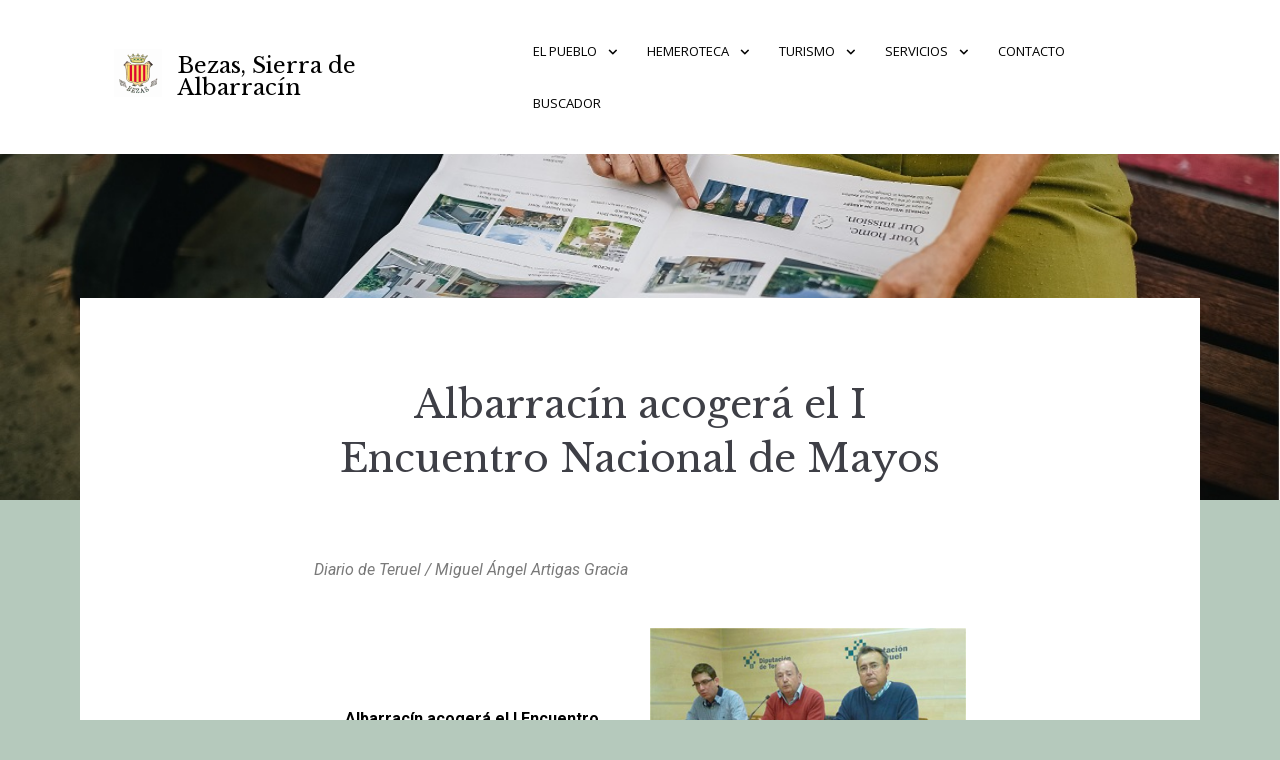

--- FILE ---
content_type: text/html; charset=UTF-8
request_url: https://www.bezas.es/albarracin-acogera-el-i-encuentro-nacional-de-mayos/
body_size: 16556
content:
<!doctype html>
<html lang="es">
<head>
	<meta charset="UTF-8">
	<meta name="viewport" content="width=device-width, initial-scale=1">
	<link rel="profile" href="https://gmpg.org/xfn/11">
    <meta name="google-site-verification" content="0wC_qszR1a2eK07xyGZh68usUGOmXX5akJ0KH3mxOlQ" />

	<title>Albarracín acogerá el I Encuentro Nacional de Mayos &#8211; Bezas, Sierra de Albarracín</title>
<meta name='robots' content='max-image-preview:large' />
<link rel='dns-prefetch' href='//www.google.com' />
<link rel='dns-prefetch' href='//fonts.googleapis.com' />
<link rel='dns-prefetch' href='//s.w.org' />
<link rel="alternate" type="application/rss+xml" title="Bezas, Sierra de Albarracín &raquo; Feed" href="https://www.bezas.es/feed/" />
<link rel="alternate" type="application/rss+xml" title="Bezas, Sierra de Albarracín &raquo; Feed de los comentarios" href="https://www.bezas.es/comments/feed/" />
		<!-- This site uses the Google Analytics by MonsterInsights plugin v8.20.1 - Using Analytics tracking - https://www.monsterinsights.com/ -->
							<script src="//www.googletagmanager.com/gtag/js?id=G-WZLF0H8YV1"  data-cfasync="false" data-wpfc-render="false" type="text/javascript" async></script>
			<script data-cfasync="false" data-wpfc-render="false" type="text/javascript">
				var mi_version = '8.20.1';
				var mi_track_user = true;
				var mi_no_track_reason = '';
				
								var disableStrs = [
										'ga-disable-G-WZLF0H8YV1',
									];

				/* Function to detect opted out users */
				function __gtagTrackerIsOptedOut() {
					for (var index = 0; index < disableStrs.length; index++) {
						if (document.cookie.indexOf(disableStrs[index] + '=true') > -1) {
							return true;
						}
					}

					return false;
				}

				/* Disable tracking if the opt-out cookie exists. */
				if (__gtagTrackerIsOptedOut()) {
					for (var index = 0; index < disableStrs.length; index++) {
						window[disableStrs[index]] = true;
					}
				}

				/* Opt-out function */
				function __gtagTrackerOptout() {
					for (var index = 0; index < disableStrs.length; index++) {
						document.cookie = disableStrs[index] + '=true; expires=Thu, 31 Dec 2099 23:59:59 UTC; path=/';
						window[disableStrs[index]] = true;
					}
				}

				if ('undefined' === typeof gaOptout) {
					function gaOptout() {
						__gtagTrackerOptout();
					}
				}
								window.dataLayer = window.dataLayer || [];

				window.MonsterInsightsDualTracker = {
					helpers: {},
					trackers: {},
				};
				if (mi_track_user) {
					function __gtagDataLayer() {
						dataLayer.push(arguments);
					}

					function __gtagTracker(type, name, parameters) {
						if (!parameters) {
							parameters = {};
						}

						if (parameters.send_to) {
							__gtagDataLayer.apply(null, arguments);
							return;
						}

						if (type === 'event') {
														parameters.send_to = monsterinsights_frontend.v4_id;
							var hookName = name;
							if (typeof parameters['event_category'] !== 'undefined') {
								hookName = parameters['event_category'] + ':' + name;
							}

							if (typeof MonsterInsightsDualTracker.trackers[hookName] !== 'undefined') {
								MonsterInsightsDualTracker.trackers[hookName](parameters);
							} else {
								__gtagDataLayer('event', name, parameters);
							}
							
						} else {
							__gtagDataLayer.apply(null, arguments);
						}
					}

					__gtagTracker('js', new Date());
					__gtagTracker('set', {
						'developer_id.dZGIzZG': true,
											});
										__gtagTracker('config', 'G-WZLF0H8YV1', {"forceSSL":"true","link_attribution":"true"} );
															window.gtag = __gtagTracker;										(function () {
						/* https://developers.google.com/analytics/devguides/collection/analyticsjs/ */
						/* ga and __gaTracker compatibility shim. */
						var noopfn = function () {
							return null;
						};
						var newtracker = function () {
							return new Tracker();
						};
						var Tracker = function () {
							return null;
						};
						var p = Tracker.prototype;
						p.get = noopfn;
						p.set = noopfn;
						p.send = function () {
							var args = Array.prototype.slice.call(arguments);
							args.unshift('send');
							__gaTracker.apply(null, args);
						};
						var __gaTracker = function () {
							var len = arguments.length;
							if (len === 0) {
								return;
							}
							var f = arguments[len - 1];
							if (typeof f !== 'object' || f === null || typeof f.hitCallback !== 'function') {
								if ('send' === arguments[0]) {
									var hitConverted, hitObject = false, action;
									if ('event' === arguments[1]) {
										if ('undefined' !== typeof arguments[3]) {
											hitObject = {
												'eventAction': arguments[3],
												'eventCategory': arguments[2],
												'eventLabel': arguments[4],
												'value': arguments[5] ? arguments[5] : 1,
											}
										}
									}
									if ('pageview' === arguments[1]) {
										if ('undefined' !== typeof arguments[2]) {
											hitObject = {
												'eventAction': 'page_view',
												'page_path': arguments[2],
											}
										}
									}
									if (typeof arguments[2] === 'object') {
										hitObject = arguments[2];
									}
									if (typeof arguments[5] === 'object') {
										Object.assign(hitObject, arguments[5]);
									}
									if ('undefined' !== typeof arguments[1].hitType) {
										hitObject = arguments[1];
										if ('pageview' === hitObject.hitType) {
											hitObject.eventAction = 'page_view';
										}
									}
									if (hitObject) {
										action = 'timing' === arguments[1].hitType ? 'timing_complete' : hitObject.eventAction;
										hitConverted = mapArgs(hitObject);
										__gtagTracker('event', action, hitConverted);
									}
								}
								return;
							}

							function mapArgs(args) {
								var arg, hit = {};
								var gaMap = {
									'eventCategory': 'event_category',
									'eventAction': 'event_action',
									'eventLabel': 'event_label',
									'eventValue': 'event_value',
									'nonInteraction': 'non_interaction',
									'timingCategory': 'event_category',
									'timingVar': 'name',
									'timingValue': 'value',
									'timingLabel': 'event_label',
									'page': 'page_path',
									'location': 'page_location',
									'title': 'page_title',
								};
								for (arg in args) {
																		if (!(!args.hasOwnProperty(arg) || !gaMap.hasOwnProperty(arg))) {
										hit[gaMap[arg]] = args[arg];
									} else {
										hit[arg] = args[arg];
									}
								}
								return hit;
							}

							try {
								f.hitCallback();
							} catch (ex) {
							}
						};
						__gaTracker.create = newtracker;
						__gaTracker.getByName = newtracker;
						__gaTracker.getAll = function () {
							return [];
						};
						__gaTracker.remove = noopfn;
						__gaTracker.loaded = true;
						window['__gaTracker'] = __gaTracker;
					})();
									} else {
										console.log("");
					(function () {
						function __gtagTracker() {
							return null;
						}

						window['__gtagTracker'] = __gtagTracker;
						window['gtag'] = __gtagTracker;
					})();
									}
			</script>
				<!-- / Google Analytics by MonsterInsights -->
				<script type="text/javascript">
			window._wpemojiSettings = {"baseUrl":"https:\/\/s.w.org\/images\/core\/emoji\/13.0.1\/72x72\/","ext":".png","svgUrl":"https:\/\/s.w.org\/images\/core\/emoji\/13.0.1\/svg\/","svgExt":".svg","source":{"concatemoji":"https:\/\/www.bezas.es\/wp-includes\/js\/wp-emoji-release.min.js?ver=5.7.14"}};
			!function(e,a,t){var n,r,o,i=a.createElement("canvas"),p=i.getContext&&i.getContext("2d");function s(e,t){var a=String.fromCharCode;p.clearRect(0,0,i.width,i.height),p.fillText(a.apply(this,e),0,0);e=i.toDataURL();return p.clearRect(0,0,i.width,i.height),p.fillText(a.apply(this,t),0,0),e===i.toDataURL()}function c(e){var t=a.createElement("script");t.src=e,t.defer=t.type="text/javascript",a.getElementsByTagName("head")[0].appendChild(t)}for(o=Array("flag","emoji"),t.supports={everything:!0,everythingExceptFlag:!0},r=0;r<o.length;r++)t.supports[o[r]]=function(e){if(!p||!p.fillText)return!1;switch(p.textBaseline="top",p.font="600 32px Arial",e){case"flag":return s([127987,65039,8205,9895,65039],[127987,65039,8203,9895,65039])?!1:!s([55356,56826,55356,56819],[55356,56826,8203,55356,56819])&&!s([55356,57332,56128,56423,56128,56418,56128,56421,56128,56430,56128,56423,56128,56447],[55356,57332,8203,56128,56423,8203,56128,56418,8203,56128,56421,8203,56128,56430,8203,56128,56423,8203,56128,56447]);case"emoji":return!s([55357,56424,8205,55356,57212],[55357,56424,8203,55356,57212])}return!1}(o[r]),t.supports.everything=t.supports.everything&&t.supports[o[r]],"flag"!==o[r]&&(t.supports.everythingExceptFlag=t.supports.everythingExceptFlag&&t.supports[o[r]]);t.supports.everythingExceptFlag=t.supports.everythingExceptFlag&&!t.supports.flag,t.DOMReady=!1,t.readyCallback=function(){t.DOMReady=!0},t.supports.everything||(n=function(){t.readyCallback()},a.addEventListener?(a.addEventListener("DOMContentLoaded",n,!1),e.addEventListener("load",n,!1)):(e.attachEvent("onload",n),a.attachEvent("onreadystatechange",function(){"complete"===a.readyState&&t.readyCallback()})),(n=t.source||{}).concatemoji?c(n.concatemoji):n.wpemoji&&n.twemoji&&(c(n.twemoji),c(n.wpemoji)))}(window,document,window._wpemojiSettings);
		</script>
		<style type="text/css">
img.wp-smiley,
img.emoji {
	display: inline !important;
	border: none !important;
	box-shadow: none !important;
	height: 1em !important;
	width: 1em !important;
	margin: 0 .07em !important;
	vertical-align: -0.1em !important;
	background: none !important;
	padding: 0 !important;
}
</style>
	<link rel='stylesheet' id='wp-block-library-css'  href='https://www.bezas.es/wp-includes/css/dist/block-library/style.min.css?ver=5.7.14' type='text/css' media='all' />
<link rel='stylesheet' id='fontawesome-free-css'  href='https://www.bezas.es/wp-content/plugins/getwid/vendors/fontawesome-free/css/all.min.css?ver=5.5.0' type='text/css' media='all' />
<link rel='stylesheet' id='slick-css'  href='https://www.bezas.es/wp-content/plugins/getwid/vendors/slick/slick/slick.min.css?ver=1.9.0' type='text/css' media='all' />
<link rel='stylesheet' id='slick-theme-css'  href='https://www.bezas.es/wp-content/plugins/getwid/vendors/slick/slick/slick-theme.min.css?ver=1.9.0' type='text/css' media='all' />
<link rel='stylesheet' id='fancybox-css'  href='https://www.bezas.es/wp-content/plugins/getwid/vendors/fancybox/jquery.fancybox.min.css?ver=3.5.7' type='text/css' media='all' />
<link rel='stylesheet' id='getwid-blocks-css'  href='https://www.bezas.es/wp-content/plugins/getwid/assets/css/blocks.style.css?ver=1.8.2' type='text/css' media='all' />
<style id='getwid-blocks-inline-css' type='text/css'>
.wp-block-getwid-section .wp-block-getwid-section__wrapper .wp-block-getwid-section__inner-wrapper{max-width: 672px;}
</style>
<link rel='stylesheet' id='contact-form-7-css'  href='https://www.bezas.es/wp-content/plugins/contact-form-7/includes/css/styles.css?ver=5.5.6' type='text/css' media='all' />
<link rel='stylesheet' id='collapscore-css-css'  href='https://www.bezas.es/wp-content/plugins/jquery-collapse-o-matic/css/core_style.css?ver=1.0' type='text/css' media='all' />
<link rel='stylesheet' id='collapseomatic-css-css'  href='https://www.bezas.es/wp-content/plugins/jquery-collapse-o-matic/css/light_style.css?ver=1.6' type='text/css' media='all' />
<link rel='stylesheet' id='mfcf7_zl_button_style-css'  href='https://www.bezas.es/wp-content/plugins/multiline-files-for-contact-form-7/css/style.css?12&#038;ver=5.7.14' type='text/css' media='all' />
<link rel='stylesheet' id='pgafu-public-style-css'  href='https://www.bezas.es/wp-content/plugins/post-grid-and-filter-ultimate/assets/css/pgafu-public.css?ver=1.4.5' type='text/css' media='all' />
<link rel='stylesheet' id='wp-show-posts-css'  href='https://www.bezas.es/wp-content/plugins/wp-show-posts/css/wp-show-posts-min.css?ver=1.1.3' type='text/css' media='all' />
<link rel='stylesheet' id='wpfront-scroll-top-css'  href='https://www.bezas.es/wp-content/plugins/wpfront-scroll-top/css/wpfront-scroll-top.min.css?ver=2.0.7.08086' type='text/css' media='all' />
<link rel='stylesheet' id='palmeria-fonts-css'  href='https://fonts.googleapis.com/css?family=Libre+Baskerville%3A400%2C400i%2C700%2C700i%7COpen+Sans%3A300%2C400%2C400i%2C700%2C+700i&#038;subset=latin%2Clatin-ext%2Ccyrillic' type='text/css' media='all' />
<link rel='stylesheet' id='palmeria-style-css'  href='https://www.bezas.es/wp-content/themes/palmeria/style.css?ver=1.2.4' type='text/css' media='all' />
<style id='palmeria-style-inline-css' type='text/css'>
body.page-template-template-front-page .site-content .site-main > .hentry .front-page-header-wrapper::after,
            .custom-header::after {    
                background: #009999;
                opacity: .10;
            }button:hover, button:focus,
        input[type="button"]:hover,
        input[type="button"]:focus,
        input[type="reset"]:hover,
        input[type="reset"]:focus,
        input[type="submit"]:hover,
        input[type="submit"]:focus,
        .more-link:hover,
        .more-link:focus,
        .button:hover,
        body.infinite-scroll .site-main #infinite-handle button:hover,
        .button:focus,
        body.infinite-scroll .site-main #infinite-handle button:focus{
            background-color: #009999;
            border-color: #009999;
        }
        .wp-block-getwid-custom-post-type__post-title a:hover,
        .wp-block-getwid-post-carousel__post-title a:hover,
        .wp-block-getwid-recent-posts__post-title a:hover,
        .related-posts ul li a.post-title:hover,
        .entry-meta > span a:hover,
        .comments-area .comment-list .comment .comment-meta .comment-reply-link:hover,
        .comments-area .comment-list .pingback .comment-meta .comment-reply-link:hover,
        body.blog .hentry .entry-header .entry-title a:hover,
        body.archive .hentry .entry-header .entry-title a:hover,
        body.search .hentry .entry-header .entry-title a:hover,
        .post-navigation .nav-previous a .post-title:hover, .post-navigation .nav-next a .post-title:hover,
        .search-form .search-submit:hover,
        a, a:visited, a:hover, a:focus, a:active,
        .mphb-calendar .datepick-ctrl a,
        .datepick-popup .datepick-ctrl a,
        .datepick-popup .mphb-datepick-popup .datepick-month td .datepick-today,
        .mphb-view-details-button,
        .mphb-view-details-button:hover, .mphb-view-details-button:focus,
        .mphb-view-details-button:visited,
        .mphb_sc_services-wrapper .type-mphb_room_service .mphb-service-title a:hover,
        .mphb_sc_search_results-wrapper .mphb-room-type-title:hover,
        .mphb_sc_rooms-wrapper .mphb-room-type-title:hover,
        .mphb_sc_room-wrapper .mphb-room-type-title:hover{
            color:#009999;
        }
        .wp-block-button .wp-block-button__link:focus,
        .wp-block-button .wp-block-button__link:hover,
        .wp-block-file a.wp-block-file__button:hover, 
        .wp-block-file a.wp-block-file__button:focus,
        .wp-block-getwid-images-slider .slick-arrow:hover, 
        .wp-block-getwid-media-text-slider .slick-arrow:hover, 
        .wp-block-getwid-post-slider .slick-arrow:hover, 
        .wp-block-getwid-post-carousel .slick-arrow:hover,
        .wp-block-getwid-images-slider.has-arrows-inside .slick-arrow:hover, 
        .wp-block-getwid-media-text-slider.has-arrows-inside .slick-arrow:hover, 
        .wp-block-getwid-post-slider.has-arrows-inside .slick-arrow:hover, 
        .wp-block-getwid-post-carousel.has-arrows-inside .slick-arrow:hover,
        .mphb-calendar.mphb-datepick .datepick-month td .datepick-selected,
        .datepick-popup .mphb-datepick-popup .datepick-month td .datepick-selected,
        .datepick-popup .mphb-datepick-popup .datepick-month td a.datepick-highlight,
        .mphb-calendar.mphb-datepick .datepick-month td .mphb-booked-date,
        body .mphb-flexslider.flexslider ul.flex-direction-nav a:hover,
        body .flexslider ul.flex-direction-nav a:hover{
            background-color: #009999; 
        }
</style>
<link rel='stylesheet' id='font-awesome-css'  href='https://www.bezas.es/wp-content/plugins/elementor/assets/lib/font-awesome/css/font-awesome.min.css?ver=4.7.0' type='text/css' media='all' />
<link rel='stylesheet' id='elementor-icons-css'  href='https://www.bezas.es/wp-content/plugins/elementor/assets/lib/eicons/css/elementor-icons.min.css?ver=5.15.0' type='text/css' media='all' />
<link rel='stylesheet' id='elementor-frontend-css'  href='https://www.bezas.es/wp-content/plugins/elementor/assets/css/frontend.min.css?ver=3.6.4' type='text/css' media='all' />
<link rel='stylesheet' id='elementor-post-5762-css'  href='https://www.bezas.es/wp-content/uploads/elementor/css/post-5762.css?ver=1650530327' type='text/css' media='all' />
<link rel='stylesheet' id='elementor-global-css'  href='https://www.bezas.es/wp-content/uploads/elementor/css/global.css?ver=1675448930' type='text/css' media='all' />
<link rel='stylesheet' id='elementor-post-17810-css'  href='https://www.bezas.es/wp-content/uploads/elementor/css/post-17810.css?ver=1650539180' type='text/css' media='all' />
<link rel='stylesheet' id='google-fonts-1-css'  href='https://fonts.googleapis.com/css?family=Roboto%3A100%2C100italic%2C200%2C200italic%2C300%2C300italic%2C400%2C400italic%2C500%2C500italic%2C600%2C600italic%2C700%2C700italic%2C800%2C800italic%2C900%2C900italic%7CRoboto+Slab%3A100%2C100italic%2C200%2C200italic%2C300%2C300italic%2C400%2C400italic%2C500%2C500italic%2C600%2C600italic%2C700%2C700italic%2C800%2C800italic%2C900%2C900italic&#038;display=auto&#038;ver=5.7.14' type='text/css' media='all' />
<script type='text/javascript' src='https://www.bezas.es/wp-content/plugins/google-analytics-for-wordpress/assets/js/frontend-gtag.min.js?ver=8.20.1' id='monsterinsights-frontend-script-js'></script>
<script data-cfasync="false" data-wpfc-render="false" type="text/javascript" id='monsterinsights-frontend-script-js-extra'>/* <![CDATA[ */
var monsterinsights_frontend = {"js_events_tracking":"true","download_extensions":"doc,pdf,ppt,zip,xls,docx,pptx,xlsx","inbound_paths":"[{\"path\":\"\\\/go\\\/\",\"label\":\"affiliate\"},{\"path\":\"\\\/recommend\\\/\",\"label\":\"affiliate\"}]","home_url":"https:\/\/www.bezas.es","hash_tracking":"false","v4_id":"G-WZLF0H8YV1"};/* ]]> */
</script>
<script type='text/javascript' src='https://www.bezas.es/wp-includes/js/jquery/jquery.min.js?ver=3.5.1' id='jquery-core-js'></script>
<script type='text/javascript' src='https://www.bezas.es/wp-includes/js/jquery/jquery-migrate.min.js?ver=3.3.2' id='jquery-migrate-js'></script>
<script type='text/javascript' src='https://www.bezas.es/wp-content/plugins/multiline-files-for-contact-form-7/js/zl-multine-files.js?ver=5.7.14' id='mfcf7_zl_multiline_files_script-js'></script>
<script type='text/javascript' src='https://www.bezas.es/wp-content/plugins/wonderplugin-lightbox-trial/engine/wonderpluginlightbox.js?ver=9.3' id='wonderplugin-lightbox-script-js'></script>
<link rel="https://api.w.org/" href="https://www.bezas.es/wp-json/" /><link rel="alternate" type="application/json" href="https://www.bezas.es/wp-json/wp/v2/posts/17810" /><link rel="EditURI" type="application/rsd+xml" title="RSD" href="https://www.bezas.es/xmlrpc.php?rsd" />
<link rel="wlwmanifest" type="application/wlwmanifest+xml" href="https://www.bezas.es/wp-includes/wlwmanifest.xml" /> 
<meta name="generator" content="WordPress 5.7.14" />
<link rel="canonical" href="https://www.bezas.es/albarracin-acogera-el-i-encuentro-nacional-de-mayos/" />
<link rel='shortlink' href='https://www.bezas.es/?p=17810' />
<link rel="alternate" type="application/json+oembed" href="https://www.bezas.es/wp-json/oembed/1.0/embed?url=https%3A%2F%2Fwww.bezas.es%2Falbarracin-acogera-el-i-encuentro-nacional-de-mayos%2F" />
<link rel="alternate" type="text/xml+oembed" href="https://www.bezas.es/wp-json/oembed/1.0/embed?url=https%3A%2F%2Fwww.bezas.es%2Falbarracin-acogera-el-i-encuentro-nacional-de-mayos%2F&#038;format=xml" />
<script type="text/javascript">
					(function () {
						window.siqConfig = {
							engineKey: "8f4eaf608e20c1ac374780e3946b9761"
						};
						window.siqConfig.baseUrl = "//pub.searchiq.co/";
						window.siqConfig.preview = true;
						var script = document.createElement("SCRIPT");
						script.src = window.siqConfig.baseUrl + "js/container/siq-container-2.js?cb=" + (Math.floor(Math.random()*999999)) + "&engineKey=" + siqConfig.engineKey;
						script.id = "siq-container";
						document.getElementsByTagName("HEAD")[0].appendChild(script);
					})();
				</script>		<style type="text/css">
					.site-branding .site-title,
            .site-branding .site-description {
				color: #000000;
			}
		            .main-navigation:not(.mobile-navigation) .primary-menu > li > a{
                color: #000000;
            }
            .sidebar-open i{
                background: #000000;
            }
		</style>
		<style type="text/css" id="custom-background-css">
body.custom-background { background-color: #b5c9bc; }
</style>
	<link rel="icon" href="https://www.bezas.es/wp-content/uploads/2021/07/cropped-Logo-transparente-32x32.png" sizes="32x32" />
<link rel="icon" href="https://www.bezas.es/wp-content/uploads/2021/07/cropped-Logo-transparente-192x192.png" sizes="192x192" />
<link rel="apple-touch-icon" href="https://www.bezas.es/wp-content/uploads/2021/07/cropped-Logo-transparente-180x180.png" />
<meta name="msapplication-TileImage" content="https://www.bezas.es/wp-content/uploads/2021/07/cropped-Logo-transparente-270x270.png" />
		<style type="text/css" id="wp-custom-css">
			.entry-footer > span a  {
	font-weight:bold;
	font-size:15px;
}

@media screen and (max-width: 780px) {
    .shortab {
       margin:0px 0px 0px 0px !important;
    }
}

.grecaptcha-badge { opacity:0;}

.rutas .elementor-tab-title img {
		display:block;
	margin-left:auto;
	margin-right:auto;
	clear:both;
} 
.rutas .elementor-tab-title p {
	margin:0;
	font-size:14px;
	text-align:center;
} 

.custom-ruta-img {
	display:block;
	margin-left:auto;
	margin-right:auto;
	clear:both;
}

.custom-ruta-text {
	margin:0;
	font-size:13px;
	text-align:center;
}

.cf7sr-g-recaptcha {
	 margin-left: 10px;
	 transform: scale(0.90);
   transform-origin: 0 0;
}

h4 {
	font-size:15px !important;
}

.site-header{
	background-color: #fff;
}

.custom-header img {
	margin-top: 100px;
	width: 100%;
	height: 100%;
}

.site-content {
	margin-top: 0px;
	margin-bottom:0px;
}

.front-page-sidebar {
   margin-top: -0px !important;
}

.single-post .page-header-image-single { display: none; }

.entry-footer {
    margin: -14.5px !important;
    border-bottom: none;
		padding-bottom: 0px !important;
}

#turnkey-credit {
	display:none !important;
}

.column {
  float: left;
  width: 50%;
  padding: 10px;
}

.row:after {
  display: table;
  clear: both;
}

.absolute-sidebar {
    width: 90%;
}

.main-navigation a:hover {
    color: #009999 !important;
}

.elementor-tab-title {
    box-shadow: 5px 5px 5px black;
}

.elementor-tab-title.elementor-active {
	box-shadow: 5px 0px 5px 5px black;
	background-image: linear-gradient(160deg, #E4E1E2, transparent);
}

div#html5-watermark {
	display:none !important;
}

.custom-header img {
    margin-top: 100px;
    width: 100%;
    height: 400px;
}

body.page-template-template-front-page .site-content .site-main > .hentry .front-page-header-wrapper::after, .custom-header::after {
    background: #00999900;
    opacity: .10;
}

.desplegableAnteriores h5 {
	display:none;	
}

.noticiasActualidad .elementor-widget-container h5 {
		text-align: center;
    font-size: 40px;
    padding: 40px;
}

footer.entry-footer {
	text-align:center;
	padding: 30px;
	color: #474B4E;
	max-width: 90% !important;
}


.video_cabecera{
	 	object-fit:cover;
		align-items: center;
		vertical-align: top;
   	width: 100%;
		height: 100%;
		position:absolute;
		top:0;
		left:0;
}

.wp-show-posts-inner {
	border-bottom: 1px solid;
	padding-bottom: 40px;
}

.site-content {
    margin-top: -62px;
}

.classic-boxed-blog .entry-content {
	display:none;
}

#siq_search_results .siq-show-result {
    display: none;
}

#siq_search_results .srch-poweredbysiq {
    display: none;
}

.wpcf7 {
padding: 20px;
}

.wpcf7-textarea {
    display: block;
    height: 100px;
}

.wpcf7 input[type="file"] {
  max-width: 80%;
	font-size: 15px;
	text-align: center;
	color: black;
}

.wpcf7 p{
	color: black;
	font-size: 15px;
	margin: 10px;
}

input[type="text"], input[type="email"], input[type="url"], input[type="password"], input[type="search"], input[type="number"], input[type="tel"], input[type="range"], input[type="date"], input[type="month"], input[type="week"], input[type="time"], input[type="datetime"], input[type="datetime-local"], input[type="color"], textarea{
	height: 35px;
}

body.blog .hentry, body.archive .hentry, body.search .hentry{
	  padding: 3px;
    background-color: #E1DFDF99;
    box-shadow: 0px 0px 10px 0px rgb(0 0 0 / 50%);
    margin-right: auto;
    margin-left: auto;
    margin-bottom: 20px;
    width: 70%;
    text-align: center;
    font-size: 11px;
		margin-bottom: 20px
}

body.blog .hentry .entry-header .entry-title a, body.archive .hentry .entry-header .entry-title a, body.search .hentry .entry-header .entry-title a{
	font-size:15px;
}

.related-posts {
	display:none;
}

.post-navigation .nav-previous {
    padding: 3px;
    padding-bottom: 3px;
    background-color: #E1DFDF99;
    box-shadow: 0px 0px 10px 0px rgb(0 0 0 / 50%);
    width: 70%;
    text-align: center;
    font-size: 11px;
    margin-bottom: 20px;
		margin-right: auto;
}

.post-navigation .nav-next {
    padding: 3px;
    padding-bottom: 3px;
    background-color: #E1DFDF99;
    box-shadow: 0px 0px 10px 0px rgb(0 0 0 / 50%);
    width: 70%;
    text-align: center;
    font-size: 11px;
    margin-bottom: 20px;
		margin-left: auto;
}

.entry-footer .byline{
	display: none;
}

.noticiasHemeroteca .pgafu-filter {
	padding-bottom: 60px;
}

.pgafu-active-filtr {
	background: #505050;
}

.pgafu-active-filtr a {
	background: #009999 !important;
}

@media (max-width: 900px) {
  body.page-template-template-front-page .site-content .site-main > .hentry .front-page-header-wrapper::after, .custom-header::after {
    background: white;
}
	.video_cabecera {
		width: 100%; 
		height: 100%;
		object-fit: cover;
	}
	.front-page-sidebar {
		margin-top: -30px !important;
	}

	body.custom-background {
    background-color: white;
}
	
	.custom-header img {
    margin-top: 100px;
    width: 100%;
    height: 300px;
	}
	
.modula-fancybox-content img {
	transform: none;
   width: 508px;
   height: 700px;
	}
	
	body.blog .hentry, body.archive .hentry, body.search .hentry{
	    padding: 10px 10px 10px 10px;
    background-color: #E1DFDF99;
    box-shadow: 0px 0px 10px 0px rgb(0 0 0 / 50%);
		margin-right: 50px;
    margin-left: 50px;
		margin-bottom: 20px
	}
}
		</style>
		</head>

<body class="post-template-default single single-post postid-17810 single-format-standard custom-background wp-custom-logo wp-embed-responsive elementor-default elementor-kit-5762 elementor-page elementor-page-17810">
<div id="page" class="site">
	<a class="skip-link screen-reader-text" href="#content">Saltar al contenido</a>

	<header id="masthead" class="site-header">
		<div class="site-branding">
			<a href="https://www.bezas.es/" class="custom-logo-link" rel="home"><img width="48" height="48" src="https://www.bezas.es/wp-content/uploads/cropped-favicon-1.png" class="custom-logo" alt="Bezas, Sierra de Albarracín" /></a>				<p class="site-title"><a href="https://www.bezas.es/" rel="home">Bezas, Sierra de Albarracín</a></p>
								<p class="site-description">Bezas, Sierra de Albarracín</p>
					</div><!-- .site-branding -->
        		<nav id="site-navigation" class="main-navigation">
			<div class="menu-menu-principal-2-container"><ul id="primary-menu" class="primary-menu"><li id="menu-item-20347" class="menu-item menu-item-type-custom menu-item-object-custom menu-item-has-children menu-item-20347"><a href="#">El Pueblo</a>
<ul class="sub-menu">
	<li id="menu-item-20410" class="menu-item menu-item-type-post_type menu-item-object-page menu-item-20410"><a href="https://www.bezas.es/contacto/">Ayuntamiento</a></li>
	<li id="menu-item-20357" class="menu-item menu-item-type-post_type menu-item-object-page menu-item-20357"><a href="https://www.bezas.es/nosotros/">Cómo llegar</a></li>
	<li id="menu-item-20358" class="menu-item menu-item-type-custom menu-item-object-custom menu-item-has-children menu-item-20358"><a href="#">Orígenes</a>
	<ul class="sub-menu">
		<li id="menu-item-20359" class="menu-item menu-item-type-post_type menu-item-object-page menu-item-20359"><a href="https://www.bezas.es/prehistoria/">Prehistoria</a></li>
		<li id="menu-item-21082" class="menu-item menu-item-type-post_type menu-item-object-page menu-item-21082"><a href="https://www.bezas.es/historia/">Historia</a></li>
		<li id="menu-item-20361" class="menu-item menu-item-type-post_type menu-item-object-page menu-item-20361"><a href="https://www.bezas.es/genealogia/">Genealogía Bezana</a></li>
		<li id="menu-item-20362" class="menu-item menu-item-type-post_type menu-item-object-page menu-item-20362"><a href="https://www.bezas.es/carta-puebla/">CARTA PUEBLA</a></li>
	</ul>
</li>
	<li id="menu-item-20363" class="menu-item menu-item-type-custom menu-item-object-custom menu-item-has-children menu-item-20363"><a href="#">Usos de antiguo</a>
	<ul class="sub-menu">
		<li id="menu-item-20364" class="menu-item menu-item-type-post_type menu-item-object-page menu-item-20364"><a href="https://www.bezas.es/tradiciones/">Tradiciones</a></li>
		<li id="menu-item-20365" class="menu-item menu-item-type-post_type menu-item-object-page menu-item-20365"><a href="https://www.bezas.es/palabrario-bezano/">Palabrario Bezano</a></li>
		<li id="menu-item-20366" class="menu-item menu-item-type-post_type menu-item-object-page menu-item-20366"><a href="https://www.bezas.es/cancionero-popular/">Cancionero popular</a></li>
		<li id="menu-item-20367" class="menu-item menu-item-type-post_type menu-item-object-page menu-item-20367"><a href="https://www.bezas.es/trabajo-antiguo/">Trabajos de antiguo</a></li>
		<li id="menu-item-20368" class="menu-item menu-item-type-post_type menu-item-object-page menu-item-20368"><a href="https://www.bezas.es/leyendas/">Leyendas</a></li>
	</ul>
</li>
	<li id="menu-item-20353" class="menu-item menu-item-type-post_type menu-item-object-page menu-item-20353"><a href="https://www.bezas.es/actualidad/">Actualidad</a></li>
</ul>
</li>
<li id="menu-item-20348" class="menu-item menu-item-type-custom menu-item-object-custom menu-item-has-children menu-item-20348"><a href="#">Hemeroteca</a>
<ul class="sub-menu">
	<li id="menu-item-20374" class="menu-item menu-item-type-custom menu-item-object-custom menu-item-has-children menu-item-20374"><a href="#">Historia viva</a>
	<ul class="sub-menu">
		<li id="menu-item-20369" class="menu-item menu-item-type-post_type menu-item-object-page menu-item-20369"><a href="https://www.bezas.es/costumbristas/">Fotos Costumbristas</a></li>
		<li id="menu-item-20370" class="menu-item menu-item-type-post_type menu-item-object-page menu-item-20370"><a href="https://www.bezas.es/discursos-jotas-eventos/">Discursos y eventos</a></li>
		<li id="menu-item-23603" class="menu-item menu-item-type-post_type menu-item-object-page menu-item-23603"><a href="https://www.bezas.es/sigilografia/">Sigilografía</a></li>
		<li id="menu-item-20372" class="menu-item menu-item-type-post_type menu-item-object-page menu-item-20372"><a href="https://www.bezas.es/videos/">Vídeos</a></li>
		<li id="menu-item-20944" class="menu-item menu-item-type-post_type menu-item-object-page menu-item-20944"><a href="https://www.bezas.es/cronicas-del-pueblo/">Trazas y Trozos</a></li>
	</ul>
</li>
	<li id="menu-item-20375" class="menu-item menu-item-type-post_type menu-item-object-page menu-item-20375"><a href="https://www.bezas.es/fiestas/">Fiestas Patronales</a></li>
	<li id="menu-item-23174" class="menu-item menu-item-type-post_type menu-item-object-page menu-item-23174"><a href="https://www.bezas.es/info-prensa/">Noticias de archivo</a></li>
	<li id="menu-item-20379" class="menu-item menu-item-type-post_type menu-item-object-page menu-item-20379"><a href="https://www.bezas.es/info-audiovisual/">Audiovisuales</a></li>
</ul>
</li>
<li id="menu-item-20349" class="menu-item menu-item-type-custom menu-item-object-custom menu-item-has-children menu-item-20349"><a href="#">Turismo</a>
<ul class="sub-menu">
	<li id="menu-item-20380" class="menu-item menu-item-type-post_type menu-item-object-page menu-item-20380"><a href="https://www.bezas.es/nuestros-rincones/">Qué visitar</a></li>
	<li id="menu-item-20382" class="menu-item menu-item-type-post_type menu-item-object-page menu-item-20382"><a href="https://www.bezas.es/itinerarios/">Rutas y senderos</a></li>
	<li id="menu-item-21390" class="menu-item menu-item-type-post_type menu-item-object-page menu-item-21390"><a href="https://www.bezas.es/gastro/">Gastronomía</a></li>
	<li id="menu-item-20386" class="menu-item menu-item-type-post_type menu-item-object-page menu-item-20386"><a href="https://www.bezas.es/flora-y-fauna/">Naturaleza</a></li>
</ul>
</li>
<li id="menu-item-20388" class="menu-item menu-item-type-custom menu-item-object-custom menu-item-has-children menu-item-20388"><a href="#">Servicios</a>
<ul class="sub-menu">
	<li id="menu-item-21395" class="menu-item menu-item-type-post_type menu-item-object-page menu-item-21395"><a href="https://www.bezas.es/servicios/">Nuestros Servicios</a></li>
	<li id="menu-item-20390" class="menu-item menu-item-type-custom menu-item-object-custom menu-item-has-children menu-item-20390"><a href="#">Enlaces</a>
	<ul class="sub-menu">
		<li id="menu-item-20392" class="menu-item menu-item-type-custom menu-item-object-custom menu-item-20392"><a target="_blank" rel="noopener" href="https://www.comarcadelasierradealbarracin.es/">Comarca Sierra de Albarracín</a></li>
		<li id="menu-item-20393" class="menu-item menu-item-type-custom menu-item-object-custom menu-item-20393"><a target="_blank" rel="noopener" href="https://albarracinturismo.com/">Turismo en la Sierra de Albarracín</a></li>
		<li id="menu-item-21672" class="menu-item menu-item-type-custom menu-item-object-custom menu-item-21672"><a target="_blank" rel="noopener" href="https://www.asiader.org/">ASIADER</a></li>
		<li id="menu-item-20395" class="menu-item menu-item-type-custom menu-item-object-custom menu-item-20395"><a target="_blank" rel="noopener" href="https://cecalbarracin.org/">CECAL</a></li>
		<li id="menu-item-21673" class="menu-item menu-item-type-custom menu-item-object-custom menu-item-21673"><a target="_blank" rel="noopener" href="https://es.wikipedia.org/wiki/Bezas">Bezas en Wikipedia</a></li>
		<li id="menu-item-20399" class="menu-item menu-item-type-custom menu-item-object-custom menu-item-20399"><a target="_blank" rel="noopener" href="https://josecolas.weebly.com/">El último Bezano</a></li>
		<li id="menu-item-20401" class="menu-item menu-item-type-custom menu-item-object-custom menu-item-20401"><a target="_blank" rel="noopener" href="https://asociacionjuniperus.blogspot.com/">Asociación Juniperus</a></li>
		<li id="menu-item-34963" class="menu-item menu-item-type-custom menu-item-object-custom menu-item-34963"><a href="http://www.cazadoresdelrodenobezas.es/">Sociedad de Cazadores</a></li>
	</ul>
</li>
</ul>
</li>
<li id="menu-item-20490" class="menu-item menu-item-type-post_type menu-item-object-page menu-item-20490"><a href="https://www.bezas.es/contacto-2/">Contacto</a></li>
<li id="menu-item-20352" class="menu-item menu-item-type-post_type menu-item-object-page menu-item-20352"><a href="https://www.bezas.es/search/">Buscador</a></li>
</ul></div>		</nav><!-- #site-navigation -->
                <button class="sidebar-open menu-open" id="sidebar-open">
            <i></i>
            <i></i>
            <i></i>
        </button>
        	</header><!-- #masthead -->

    
<aside id="secondary" class="widget-area absolute-sidebar">
    <button class="sidebar-close" id="sidebar-close">
        <i></i>
        <i></i>
    </button>
    <div class="clear"></div>
    <div class="inner-wrapper">
                    <nav id="site-mobile-navigation" class="main-navigation mobile-navigation">
                <div class="menu-menu-principal-2-container"><ul id="mobile-menu" class="primary-menu"><li class="menu-item menu-item-type-custom menu-item-object-custom menu-item-has-children menu-item-20347"><a href="#">El Pueblo</a>
<ul class="sub-menu">
	<li class="menu-item menu-item-type-post_type menu-item-object-page menu-item-20410"><a href="https://www.bezas.es/contacto/">Ayuntamiento</a></li>
	<li class="menu-item menu-item-type-post_type menu-item-object-page menu-item-20357"><a href="https://www.bezas.es/nosotros/">Cómo llegar</a></li>
	<li class="menu-item menu-item-type-custom menu-item-object-custom menu-item-has-children menu-item-20358"><a href="#">Orígenes</a>
	<ul class="sub-menu">
		<li class="menu-item menu-item-type-post_type menu-item-object-page menu-item-20359"><a href="https://www.bezas.es/prehistoria/">Prehistoria</a></li>
		<li class="menu-item menu-item-type-post_type menu-item-object-page menu-item-21082"><a href="https://www.bezas.es/historia/">Historia</a></li>
		<li class="menu-item menu-item-type-post_type menu-item-object-page menu-item-20361"><a href="https://www.bezas.es/genealogia/">Genealogía Bezana</a></li>
		<li class="menu-item menu-item-type-post_type menu-item-object-page menu-item-20362"><a href="https://www.bezas.es/carta-puebla/">CARTA PUEBLA</a></li>
	</ul>
</li>
	<li class="menu-item menu-item-type-custom menu-item-object-custom menu-item-has-children menu-item-20363"><a href="#">Usos de antiguo</a>
	<ul class="sub-menu">
		<li class="menu-item menu-item-type-post_type menu-item-object-page menu-item-20364"><a href="https://www.bezas.es/tradiciones/">Tradiciones</a></li>
		<li class="menu-item menu-item-type-post_type menu-item-object-page menu-item-20365"><a href="https://www.bezas.es/palabrario-bezano/">Palabrario Bezano</a></li>
		<li class="menu-item menu-item-type-post_type menu-item-object-page menu-item-20366"><a href="https://www.bezas.es/cancionero-popular/">Cancionero popular</a></li>
		<li class="menu-item menu-item-type-post_type menu-item-object-page menu-item-20367"><a href="https://www.bezas.es/trabajo-antiguo/">Trabajos de antiguo</a></li>
		<li class="menu-item menu-item-type-post_type menu-item-object-page menu-item-20368"><a href="https://www.bezas.es/leyendas/">Leyendas</a></li>
	</ul>
</li>
	<li class="menu-item menu-item-type-post_type menu-item-object-page menu-item-20353"><a href="https://www.bezas.es/actualidad/">Actualidad</a></li>
</ul>
</li>
<li class="menu-item menu-item-type-custom menu-item-object-custom menu-item-has-children menu-item-20348"><a href="#">Hemeroteca</a>
<ul class="sub-menu">
	<li class="menu-item menu-item-type-custom menu-item-object-custom menu-item-has-children menu-item-20374"><a href="#">Historia viva</a>
	<ul class="sub-menu">
		<li class="menu-item menu-item-type-post_type menu-item-object-page menu-item-20369"><a href="https://www.bezas.es/costumbristas/">Fotos Costumbristas</a></li>
		<li class="menu-item menu-item-type-post_type menu-item-object-page menu-item-20370"><a href="https://www.bezas.es/discursos-jotas-eventos/">Discursos y eventos</a></li>
		<li class="menu-item menu-item-type-post_type menu-item-object-page menu-item-23603"><a href="https://www.bezas.es/sigilografia/">Sigilografía</a></li>
		<li class="menu-item menu-item-type-post_type menu-item-object-page menu-item-20372"><a href="https://www.bezas.es/videos/">Vídeos</a></li>
		<li class="menu-item menu-item-type-post_type menu-item-object-page menu-item-20944"><a href="https://www.bezas.es/cronicas-del-pueblo/">Trazas y Trozos</a></li>
	</ul>
</li>
	<li class="menu-item menu-item-type-post_type menu-item-object-page menu-item-20375"><a href="https://www.bezas.es/fiestas/">Fiestas Patronales</a></li>
	<li class="menu-item menu-item-type-post_type menu-item-object-page menu-item-23174"><a href="https://www.bezas.es/info-prensa/">Noticias de archivo</a></li>
	<li class="menu-item menu-item-type-post_type menu-item-object-page menu-item-20379"><a href="https://www.bezas.es/info-audiovisual/">Audiovisuales</a></li>
</ul>
</li>
<li class="menu-item menu-item-type-custom menu-item-object-custom menu-item-has-children menu-item-20349"><a href="#">Turismo</a>
<ul class="sub-menu">
	<li class="menu-item menu-item-type-post_type menu-item-object-page menu-item-20380"><a href="https://www.bezas.es/nuestros-rincones/">Qué visitar</a></li>
	<li class="menu-item menu-item-type-post_type menu-item-object-page menu-item-20382"><a href="https://www.bezas.es/itinerarios/">Rutas y senderos</a></li>
	<li class="menu-item menu-item-type-post_type menu-item-object-page menu-item-21390"><a href="https://www.bezas.es/gastro/">Gastronomía</a></li>
	<li class="menu-item menu-item-type-post_type menu-item-object-page menu-item-20386"><a href="https://www.bezas.es/flora-y-fauna/">Naturaleza</a></li>
</ul>
</li>
<li class="menu-item menu-item-type-custom menu-item-object-custom menu-item-has-children menu-item-20388"><a href="#">Servicios</a>
<ul class="sub-menu">
	<li class="menu-item menu-item-type-post_type menu-item-object-page menu-item-21395"><a href="https://www.bezas.es/servicios/">Nuestros Servicios</a></li>
	<li class="menu-item menu-item-type-custom menu-item-object-custom menu-item-has-children menu-item-20390"><a href="#">Enlaces</a>
	<ul class="sub-menu">
		<li class="menu-item menu-item-type-custom menu-item-object-custom menu-item-20392"><a target="_blank" rel="noopener" href="https://www.comarcadelasierradealbarracin.es/">Comarca Sierra de Albarracín</a></li>
		<li class="menu-item menu-item-type-custom menu-item-object-custom menu-item-20393"><a target="_blank" rel="noopener" href="https://albarracinturismo.com/">Turismo en la Sierra de Albarracín</a></li>
		<li class="menu-item menu-item-type-custom menu-item-object-custom menu-item-21672"><a target="_blank" rel="noopener" href="https://www.asiader.org/">ASIADER</a></li>
		<li class="menu-item menu-item-type-custom menu-item-object-custom menu-item-20395"><a target="_blank" rel="noopener" href="https://cecalbarracin.org/">CECAL</a></li>
		<li class="menu-item menu-item-type-custom menu-item-object-custom menu-item-21673"><a target="_blank" rel="noopener" href="https://es.wikipedia.org/wiki/Bezas">Bezas en Wikipedia</a></li>
		<li class="menu-item menu-item-type-custom menu-item-object-custom menu-item-20399"><a target="_blank" rel="noopener" href="https://josecolas.weebly.com/">El último Bezano</a></li>
		<li class="menu-item menu-item-type-custom menu-item-object-custom menu-item-20401"><a target="_blank" rel="noopener" href="https://asociacionjuniperus.blogspot.com/">Asociación Juniperus</a></li>
		<li class="menu-item menu-item-type-custom menu-item-object-custom menu-item-34963"><a href="http://www.cazadoresdelrodenobezas.es/">Sociedad de Cazadores</a></li>
	</ul>
</li>
</ul>
</li>
<li class="menu-item menu-item-type-post_type menu-item-object-page menu-item-20490"><a href="https://www.bezas.es/contacto-2/">Contacto</a></li>
<li class="menu-item menu-item-type-post_type menu-item-object-page menu-item-20352"><a href="https://www.bezas.es/search/">Buscador</a></li>
</ul></div>            </nav><!-- #site-navigation -->
                    </div>

</aside><!-- #secondary -->
        <div class="custom-header">
                            <img src="https://bezas.es/wp-content/uploads/fondoNoticias.jpg" height="383"
                     width="1152" alt=""/>
                        </div>
        
	<div id="content" class="site-content wrapper">

	<div id="primary" class="content-area boxed">
		<main id="main" class="site-main">

		
<article id="post-17810" class="post-17810 post type-post status-publish format-standard hentry category-noticias-2014">
	<header class="entry-header">
		<h1 class="entry-title">Albarracín acogerá el I Encuentro Nacional de Mayos</h1>	</header><!-- .entry-header -->

	
	<div class="entry-content">
				<div data-elementor-type="wp-post" data-elementor-id="17810" class="elementor elementor-17810">
									<section class="elementor-section elementor-top-section elementor-element elementor-element-93024c5 elementor-section-boxed elementor-section-height-default elementor-section-height-default" data-id="93024c5" data-element_type="section">
						<div class="elementor-container elementor-column-gap-default">
					<div class="elementor-column elementor-col-100 elementor-top-column elementor-element elementor-element-8f57da4" data-id="8f57da4" data-element_type="column">
			<div class="elementor-widget-wrap elementor-element-populated">
								<div class="elementor-element elementor-element-2288d07 elementor-widget elementor-widget-text-editor" data-id="2288d07" data-element_type="widget" data-widget_type="text-editor.default">
				<div class="elementor-widget-container">
							<p><em>Diario de Teruel / Miguel Ángel Artigas Gracia</em></p>						</div>
				</div>
					</div>
		</div>
							</div>
		</section>
				<section class="elementor-section elementor-top-section elementor-element elementor-element-a2d3469 elementor-section-content-middle elementor-section-boxed elementor-section-height-default elementor-section-height-default" data-id="a2d3469" data-element_type="section">
						<div class="elementor-container elementor-column-gap-default">
					<div class="elementor-column elementor-col-50 elementor-top-column elementor-element elementor-element-b1adbcb" data-id="b1adbcb" data-element_type="column">
			<div class="elementor-widget-wrap elementor-element-populated">
								<div class="elementor-element elementor-element-e024b78 elementor-widget elementor-widget-text-editor" data-id="e024b78" data-element_type="widget" data-widget_type="text-editor.default">
				<div class="elementor-widget-container">
							<p style="text-align: center;"><span style="color: #000000;"><b>Albarracín acogerá el I Encuentro Nacional de Mayos<br /></b></span><br /><span style="color: #000000;">Más de 150 músicos de Teruel y la Mancha participarán en la cita</span></p>						</div>
				</div>
					</div>
		</div>
				<div class="elementor-column elementor-col-50 elementor-top-column elementor-element elementor-element-8812e73" data-id="8812e73" data-element_type="column">
			<div class="elementor-widget-wrap elementor-element-populated">
								<div class="elementor-element elementor-element-847af97 elementor-widget elementor-widget-image" data-id="847af97" data-element_type="widget" data-widget_type="image.default">
				<div class="elementor-widget-container">
															<img width="380" height="285" src="https://www.bezas.es/wp-content/uploads/240514.jpg" class="attachment-large size-large" alt="" loading="lazy" srcset="https://www.bezas.es/wp-content/uploads/240514.jpg 380w, https://www.bezas.es/wp-content/uploads/240514-300x225.jpg 300w, https://www.bezas.es/wp-content/uploads/240514-150x113.jpg 150w" sizes="(max-width: 380px) 100vw, 380px" />															</div>
				</div>
				<div class="elementor-element elementor-element-882a8d1 elementor-widget elementor-widget-text-editor" data-id="882a8d1" data-element_type="widget" data-widget_type="text-editor.default">
				<div class="elementor-widget-container">
							<h6 style="text-align: center;"><span style="color: #000000;">Carlos Soriano, Francisco Martí y Jesús Sánchez, de izda. a dcha., durante la presentación del encuentro. | M. A.</span></h6>						</div>
				</div>
					</div>
		</div>
							</div>
		</section>
				<section class="elementor-section elementor-top-section elementor-element elementor-element-533e7a9 elementor-section-boxed elementor-section-height-default elementor-section-height-default" data-id="533e7a9" data-element_type="section">
						<div class="elementor-container elementor-column-gap-default">
					<div class="elementor-column elementor-col-100 elementor-top-column elementor-element elementor-element-aa6b236" data-id="aa6b236" data-element_type="column">
			<div class="elementor-widget-wrap elementor-element-populated">
								<div class="elementor-element elementor-element-5cb0634 elementor-widget elementor-widget-text-editor" data-id="5cb0634" data-element_type="widget" data-widget_type="text-editor.default">
				<div class="elementor-widget-container">
							<p><span style="color: #000000;">Albarracín acogerá el próximo 31 de mayo la primera edición del Encuentro Nacional de Mayos, en el que participarán la asociación de folklore Cruz de Santiago de Ciudad Real, la asociación Magisterio de Albacete, la rondalla Ciudad de Albarracín, la asociación Jota Hurtada de Albarracín, la agrupación de dulzaineros Tío Gato de la localidad y el grupo BureArte de Teruel, organizador del evento junto al Ayuntamiento. En total se calcula que más de 150 músicos y cantantes se darán cita en la jornada festiva.</span></p><p><span style="color: #000000;">El objetivo de la iniciativa cultural es dar a conocer y compartir una tradición festiva, la de los mayos, presente en la mayoría de las Comunidades Autónomas de España y en otros países europeos. Albarracín es la cuna de una de las fiestas de mayos más arraigadas, antiguas y que más vivas se mantienen en la actualidad en la provincia de Teruel, donde hay 17 pueblos en los que cada mes de mayo se canta la llegada de la primavera, por lo que BureArte considera la localidad sede de excepción para una concentración de este tipo.</span></p><p><span style="color: #000000;">De hecho, y como explicó ayer el alcalde de la localidad, Francisco Martí, que presentó ayer el encuentro acompañado del concejal de cultura, Carlos Soriano, ya se han iniciado los trámites para que los Mayos de Albarracín sean declarados Fiesta de Interés Turístico Regional, algo que podría extenderse a las celebraciones de este tipo que tienen lugar en otras localidades de la Comarca, como paso previo a una futura declaración de Fiesta de Interés Turístico Nacional.</span></p><p><span style="color: #000000;"><b>Exhibiciones</b></span></p><p><span style="color: #000000;">El encuentro arrancará el sábado, 31 de mayo, a partir de las 19.00 horas, con una demostración musical de los mayos a cargo de todas las agrupaciones participantes.</span></p><p><span style="color: #000000;">Según explicó Jesús Sánchez, director de BureArte, la asociación Cruz de Santiago de Villanueva de los Infantes (Ciudad Real) es un grupo muy numeroso que hará dos exhibiciones:»La primera es similar a la de Albarracín, en la que se canta a la primavera y también a la belleza de la mujer, y en segundo lugar interpretarán los cantos que tienen lugar allí en la fiesta de las Cruces de Mayo», en la que la formación ronda de barrio en barrio de la localidad deteniéndose en las hogueras y las cruces que se plantan para cantar al cristo al que van dedica das.</span></p><p><span style="color: #000000;">La otra agrupación manchega que acude invitada a Albarracín es la de la Escuela Magisterio de Albacete, «con mucha tradición y cuya característica es la de una amplía trayectoria en la difusión de sus mayos», según Jesús Sánchez. El folklorista turolense explicó que en las fiestas de septiembre de la capital manchega «tienen el enorme mérito de ser capaces de congregar a las dos de la mañana a cientos de personas que bailan al son de las seguidillas de Albacete». La asociación Magisterio presentará en Albarracín una muestra de los tres tipos de mayos que tiene; los Mayos de la Virgen, los de Ronda y los propios que se cantan a la primavera y a la belleza de la mujer.</span></p><p><span style="color: #000000;">La Rondalla Ciudad de Albarracín Bernardo Zapater cerrará la interpretación de mayos, aunque habrá un sorpresa, y es que a continuación la asociación de Jota Hurtada de Albarracín interpretará un tipo de folklore popular que está recuperando tras treinta años en el olvido.</span></p><p><span style="color: #000000;">Tras todas estas exhibiciones el I Encuentro nacional de Mayos CIudad de Albarracín pondrá su broche con una ronda de cuadrillas por el centro histórico de la localidad, que comenzará a partir de las 23.45 horas.</span></p><p><span style="color: #000000;">BureArte es una agrupación turolense de reciente creación, pero que aglutina a especialistas en folklore y cultura popular con muchos años de experiencia a sus espaldas, dedicada no solo a la recopilación de música popular sino también a la composición de nuevos temas. Su presidente, Jesús Sánchez, se congratuló de que con la puesta en marcha del Encuentro Nacional Albarracín «recoja el testigo de una propuesta que teníamos en mente desde hace tiempo».</span></p><p><span style="color: #000000;">La tradición de los Mayos, de recibir el cambio de estación del invierno a la primavera con música, cantos y baile, se celebra de una u otra forma en numerosos lugares de toda Europa. Aunque en la provincia de Teruel y otros sitios de España tiene la característica de ensalzar también la figura de la mujer, en el norte de Europa tiene muchos aspectos en común. «Se colocan troncos, que en muchos pueblos de Teruel denominamos pimpollo aunque suele asociarse a otras fechas, se engalanan puertas con arcos de flores y se baila y se canta», apuntó Sánchez.</span></p>						</div>
				</div>
					</div>
		</div>
							</div>
		</section>
							</div>
			</div><!-- .entry-content -->

	<footer class="entry-footer"><span class="posted-on"><time class="entry-date published" datetime="2014-05-24T11:35:07+00:00">mayo 24, 2014</time><time class="updated" datetime="2021-10-30T13:11:14+00:00">octubre 30, 2021</time></span><span class="byline"> por <span class="author vcard"><a class="url fn n" href="https://www.bezas.es/author/admin/">admin</a></span></span><span class="cat-links">Publicado en <a href="https://www.bezas.es/Años/noticias-2014/" rel="category tag">2014</a></span></footer>
    <!-- .entry-footer -->
</article><!-- #post-17810 -->

	<nav class="navigation post-navigation" role="navigation" aria-label="Entradas">
		<h2 class="screen-reader-text">Navegación de entradas</h2>
		<div class="nav-links"><div class="nav-previous"><a href="https://www.bezas.es/el-paisaje-del-rodeno-tendra-un-plan-de-proteccion-y-un-parquin-de-caravanas/" rel="prev"><span class="arrow"><i></i><i></i><i></i></span><h4 class="post-title">Plan de Protección y un parquin de caravanas</h4></a></div><div class="nav-next"><a href="https://www.bezas.es/elecciones-al-parlamento-europeo/" rel="next"><span class="arrow"><i></i><i></i><i></i></span><h4 class="post-title">Elecciones al Parlamento Europeo</h4></a></div></div>
	</nav>                    <div class="related-posts">
                        <h3 class="related-posts-title">Entradas relacionadas</h3>
                        <!-- .related-posts-title -->
                        <ul>
                                                            <li>
                                                                        <a href="https://www.bezas.es/bezas-obtendra-6-81372-euros-para-el-arte-rupestre-de-bezas-y-tormon/" rel="bookmark"
                                       title="6.813,72 euros para el arte rupestre de Bezas y Tormón" class="post-title">6.813,72 euros para el arte rupestre de Bezas y Tormón</a>
                                    <span class="posted-on"><time class="entry-date published" datetime="2014-12-30T12:26:20+00:00">diciembre 30, 2014</time><time class="updated" datetime="2021-10-30T09:18:45+00:00">octubre 30, 2021</time></span>                                </li>
                                                            <li>
                                                                        <a href="https://www.bezas.es/el-cecal-colaborara-con-la-politecnica-para-divulgar-patrimonio-inmaterial-de-la-sierra-de-albarracin/" rel="bookmark"
                                       title="El Cecal colaborará con la Politécnica" class="post-title">El Cecal colaborará con la Politécnica</a>
                                    <span class="posted-on"><time class="entry-date published" datetime="2014-12-14T12:28:45+00:00">diciembre 14, 2014</time><time class="updated" datetime="2021-10-30T09:20:04+00:00">octubre 30, 2021</time></span>                                </li>
                                                            <li>
                                                                        <a href="https://www.bezas.es/el-gobierno-de-aragon-aprueba-el-plan-de-proteccion-para-el-rodeno/" rel="bookmark"
                                       title="Aprobado el plan de protección para el Rodeno" class="post-title">Aprobado el plan de protección para el Rodeno</a>
                                    <span class="posted-on"><time class="entry-date published" datetime="2014-11-19T12:59:03+00:00">noviembre 19, 2014</time><time class="updated" datetime="2021-10-30T09:21:30+00:00">octubre 30, 2021</time></span>                                </li>
                                                    </ul>
                    </div><!-- .related-posts -->
                                
		</main><!-- #main -->
	</div><!-- #primary -->


	</div><!-- #content -->

	<footer id="colophon" class="site-footer">
        <div class="wrapper footer-wrapper">

            <div class="menu-menu-pie-pagina-container"><ul id="menu-menu-pie-pagina" class="footer-menu"><li id="menu-item-4518" class="menu-item menu-item-type-post_type menu-item-object-page menu-item-home menu-item-4518"><a href="https://www.bezas.es/">Inicio</a></li>
<li id="menu-item-4522" class="menu-item menu-item-type-post_type menu-item-object-page menu-item-4522"><a href="https://www.bezas.es/nosotros/">Cómo llegar</a></li>
<li id="menu-item-20479" class="menu-item menu-item-type-post_type menu-item-object-page menu-item-20479"><a href="https://www.bezas.es/nuestros-rincones/">Qué visitar</a></li>
<li id="menu-item-4521" class="menu-item menu-item-type-post_type menu-item-object-page menu-item-4521"><a href="https://www.bezas.es/itinerarios/">Rutas y senderos</a></li>
<li id="menu-item-4523" class="menu-item menu-item-type-post_type menu-item-object-page menu-item-4523"><a href="https://www.bezas.es/servicios/">Servicios</a></li>
<li id="menu-item-14198" class="menu-item menu-item-type-post_type menu-item-object-page menu-item-14198"><a href="https://www.bezas.es/agradecimientos/">Créditos</a></li>
</ul></div>            <div class="site-info">
                Bezas, Sierra de Albarracín © 2021 Todos los derechos reservados.            </div><!-- .site-info -->
        </div>
	</footer><!-- #colophon -->
</div><!-- #page -->

<div id="wonderpluginlightbox_options" data-skinsfoldername="skins/default/"  data-jsfolder="https://www.bezas.es/wp-content/plugins/wonderplugin-lightbox-trial/engine/" data-autoslide="false" data-showall="false" data-slideinterval="5000" data-showtimer="true" data-timerposition="bottom" data-timerheight="2" data-timercolor="#dc572e" data-timeropacity="1" data-navarrowspos="inside" data-closepos="outside" data-enteranimation="" data-exitanimation="" data-showplaybutton="false" data-alwaysshownavarrows="false" data-bordersize="4" data-showtitleprefix="false" data-responsive="true" data-fullscreenmode="false" data-fullscreentextoutside="true" data-closeonoverlay="true" data-videohidecontrols="false" data-mutevideo="false" data-nativehtml5controls="false" data-titlestyle="bottom" data-imagepercentage="75" data-enabletouchswipe="true" data-autoplay="true" data-html5player="true" data-overlaybgcolor="#000" data-overlayopacity="0.8" data-defaultvideovolume="1" data-bgcolor="#FFF" data-borderradius="0" data-thumbwidth="96" data-thumbheight="72" data-thumbtopmargin="12" data-thumbbottommargin="12" data-barheight="64" data-showtitle="true" data-titleprefix="%NUM / %TOTAL" data-titlebottomcss="color:#333; font-size:14px; font-family:Armata,sans-serif,Arial; overflow:hidden; text-align:left;" data-showdescription="true" data-descriptionbottomcss="color:#333; font-size:12px; font-family:Arial,Helvetica,sans-serif; overflow:hidden; text-align:left; margin:4px 0px 0px; padding: 0px;" data-titleinsidecss="color:#fff; font-size:16px; font-family:Arial,Helvetica,sans-serif; overflow:hidden; text-align:left;" data-descriptioninsidecss="color:#fff; font-size:12px; font-family:Arial,Helvetica,sans-serif; overflow:hidden; text-align:left; margin:4px 0px 0px; padding: 0px;" data-titleoutsidecss="color:#fff; font-size:18px; font-family:Arial,Helvetica,sans-serif; overflow:hidden; text-align:center; margin: 8px;" data-descriptionoutsidecss="color:#fff; font-size:14px; font-family:Arial,Helvetica,sans-serif; overflow:hidden; text-align:center; margin:8px; padding: 0px;" data-videobgcolor="#000" data-html5videoposter="" data-responsivebarheight="false" data-smallscreenheight="415" data-barheightonsmallheight="48" data-notkeepratioonsmallheight="false" data-showsocial="false" data-socialposition="position:absolute;top:100%;right:0;" data-socialpositionsmallscreen="position:absolute;top:100%;right:0;left:0;" data-socialdirection="horizontal" data-socialbuttonsize="32" data-socialbuttonfontsize="18" data-socialrotateeffect="true" data-showfacebook="true" data-showtwitter="true" data-showpinterest="true" data-bordertopmargin="48" data-shownavigation="true" data-navbgcolor="rgba(0,0,0,0.2)" data-shownavcontrol="true" data-hidenavdefault="false" data-hidenavigationonmobile="false" data-hidenavigationonipad="false" data-wonderplugin-lightbox-options="2a531e445a" data-_wp_http_referer="/wp-admin/admin.php?page=wonderplugin_lightbox_show_options" data-pdfjsengine="https://www.bezas.es/wp-content/plugins/wonderplugin-pdf-embed/pdfjslight/web/viewer.html?v=2" style="display:none;"></div><div class="wonderplugin-engine"><a href="http://www.wonderplugin.com/wordpress-lightbox/" title="WordPress Video Lightbox">WordPress Video Lightbox</a></div>        <div id="wpfront-scroll-top-container">
            <img src="https://www.bezas.es/wp-content/plugins/wpfront-scroll-top/images/icons/1.png" alt="" />        </div>
                <script type="text/javascript">
            function wpfront_scroll_top_init() {
                if (typeof wpfront_scroll_top === "function" && typeof jQuery !== "undefined") {
                    wpfront_scroll_top({"scroll_offset":100,"button_width":0,"button_height":0,"button_opacity":0.8,"button_fade_duration":200,"scroll_duration":400,"location":1,"marginX":20,"marginY":20,"hide_iframe":false,"auto_hide":true,"auto_hide_after":2,"button_action":"top","button_action_element_selector":"","button_action_container_selector":"html, body","button_action_element_offset":0});
                } else {
                    setTimeout(wpfront_scroll_top_init, 100);
                }
            }
            wpfront_scroll_top_init();
        </script>
        <script type='text/javascript' id='getwid-blocks-frontend-js-js-extra'>
/* <![CDATA[ */
var Getwid = {"settings":[],"ajax_url":"https:\/\/www.bezas.es\/wp-admin\/admin-ajax.php","isRTL":"","nonces":{"recaptcha_v2_contact_form":"9efa6a69a5"}};
/* ]]> */
</script>
<script type='text/javascript' src='https://www.bezas.es/wp-content/plugins/getwid/assets/js/frontend.blocks.js?ver=1.8.2' id='getwid-blocks-frontend-js-js'></script>
<script type='text/javascript' src='https://www.bezas.es/wp-includes/js/dist/vendor/wp-polyfill.min.js?ver=7.4.4' id='wp-polyfill-js'></script>
<script type='text/javascript' id='wp-polyfill-js-after'>
( 'fetch' in window ) || document.write( '<script src="https://www.bezas.es/wp-includes/js/dist/vendor/wp-polyfill-fetch.min.js?ver=3.0.0"></scr' + 'ipt>' );( document.contains ) || document.write( '<script src="https://www.bezas.es/wp-includes/js/dist/vendor/wp-polyfill-node-contains.min.js?ver=3.42.0"></scr' + 'ipt>' );( window.DOMRect ) || document.write( '<script src="https://www.bezas.es/wp-includes/js/dist/vendor/wp-polyfill-dom-rect.min.js?ver=3.42.0"></scr' + 'ipt>' );( window.URL && window.URL.prototype && window.URLSearchParams ) || document.write( '<script src="https://www.bezas.es/wp-includes/js/dist/vendor/wp-polyfill-url.min.js?ver=3.6.4"></scr' + 'ipt>' );( window.FormData && window.FormData.prototype.keys ) || document.write( '<script src="https://www.bezas.es/wp-includes/js/dist/vendor/wp-polyfill-formdata.min.js?ver=3.0.12"></scr' + 'ipt>' );( Element.prototype.matches && Element.prototype.closest ) || document.write( '<script src="https://www.bezas.es/wp-includes/js/dist/vendor/wp-polyfill-element-closest.min.js?ver=2.0.2"></scr' + 'ipt>' );( 'objectFit' in document.documentElement.style ) || document.write( '<script src="https://www.bezas.es/wp-includes/js/dist/vendor/wp-polyfill-object-fit.min.js?ver=2.3.4"></scr' + 'ipt>' );
</script>
<script type='text/javascript' id='contact-form-7-js-extra'>
/* <![CDATA[ */
var wpcf7 = {"api":{"root":"https:\/\/www.bezas.es\/wp-json\/","namespace":"contact-form-7\/v1"}};
/* ]]> */
</script>
<script type='text/javascript' src='https://www.bezas.es/wp-content/plugins/contact-form-7/includes/js/index.js?ver=5.5.6' id='contact-form-7-js'></script>
<script type='text/javascript' id='collapseomatic-js-js-before'>
const com_options = {"colomatduration":"fast","colomatslideEffect":"slideFade","colomatpauseInit":"","colomattouchstart":""}
</script>
<script type='text/javascript' src='https://www.bezas.es/wp-content/plugins/jquery-collapse-o-matic/js/collapse.js?ver=1.7.0' id='collapseomatic-js-js'></script>
<script type="text/javascript" src="https://www.bezas.es/wp-content/plugins/wpfront-scroll-top/js/wpfront-scroll-top.min.js?ver=2.0.7.08086" id="wpfront-scroll-top-js" async="async" defer="defer"></script>
<script type='text/javascript' src='https://www.bezas.es/wp-content/themes/palmeria/js/functions.js?ver=1.2.4' id='palmeria-functions-js'></script>
<script type='text/javascript' src='https://www.bezas.es/wp-content/themes/palmeria/js/navigation.js?ver=1.2.4' id='palmeria-navigation-js'></script>
<script type='text/javascript' src='https://www.bezas.es/wp-content/themes/palmeria/js/skip-link-focus-fix.js?ver=1.2.4' id='palmeria-skip-link-focus-fix-js'></script>
<script type='text/javascript' src='https://www.google.com/recaptcha/api.js?render=6Lc5KN4cAAAAAHvEMlHhlaoAlUNrbfCWE0JQrPd6&#038;ver=3.0' id='google-recaptcha-js'></script>
<script type='text/javascript' id='wpcf7-recaptcha-js-extra'>
/* <![CDATA[ */
var wpcf7_recaptcha = {"sitekey":"6Lc5KN4cAAAAAHvEMlHhlaoAlUNrbfCWE0JQrPd6","actions":{"homepage":"homepage","contactform":"contactform"}};
/* ]]> */
</script>
<script type='text/javascript' src='https://www.bezas.es/wp-content/plugins/contact-form-7/modules/recaptcha/index.js?ver=5.5.6' id='wpcf7-recaptcha-js'></script>
<script type='text/javascript' src='https://www.bezas.es/wp-includes/js/wp-embed.min.js?ver=5.7.14' id='wp-embed-js'></script>
<script type='text/javascript' src='https://www.bezas.es/wp-content/plugins/elementor/assets/js/webpack.runtime.min.js?ver=3.6.4' id='elementor-webpack-runtime-js'></script>
<script type='text/javascript' src='https://www.bezas.es/wp-content/plugins/elementor/assets/js/frontend-modules.min.js?ver=3.6.4' id='elementor-frontend-modules-js'></script>
<script type='text/javascript' src='https://www.bezas.es/wp-content/plugins/elementor/assets/lib/waypoints/waypoints.min.js?ver=4.0.2' id='elementor-waypoints-js'></script>
<script type='text/javascript' src='https://www.bezas.es/wp-includes/js/jquery/ui/core.min.js?ver=1.12.1' id='jquery-ui-core-js'></script>
<script type='text/javascript' id='elementor-frontend-js-before'>
var elementorFrontendConfig = {"environmentMode":{"edit":false,"wpPreview":false,"isScriptDebug":false},"i18n":{"shareOnFacebook":"Compartir en Facebook","shareOnTwitter":"Compartir en Twitter","pinIt":"Pinear","download":"Descargar","downloadImage":"Descargar imagen","fullscreen":"Pantalla completa","zoom":"Zoom","share":"Compartir","playVideo":"Reproducir v\u00eddeo","previous":"Anterior","next":"Siguiente","close":"Cerrar"},"is_rtl":false,"breakpoints":{"xs":0,"sm":480,"md":768,"lg":1025,"xl":1440,"xxl":1600},"responsive":{"breakpoints":{"mobile":{"label":"M\u00f3vil","value":767,"default_value":767,"direction":"max","is_enabled":true},"mobile_extra":{"label":"M\u00f3vil grande","value":880,"default_value":880,"direction":"max","is_enabled":false},"tablet":{"label":"Tableta","value":1024,"default_value":1024,"direction":"max","is_enabled":true},"tablet_extra":{"label":"Tableta grande","value":1200,"default_value":1200,"direction":"max","is_enabled":false},"laptop":{"label":"Port\u00e1til","value":1366,"default_value":1366,"direction":"max","is_enabled":false},"widescreen":{"label":"Pantalla grande","value":2400,"default_value":2400,"direction":"min","is_enabled":false}}},"version":"3.6.4","is_static":false,"experimentalFeatures":{"e_dom_optimization":true,"e_optimized_assets_loading":true,"a11y_improvements":true,"e_import_export":true,"e_hidden_wordpress_widgets":true,"landing-pages":true,"elements-color-picker":true,"favorite-widgets":true,"admin-top-bar":true},"urls":{"assets":"https:\/\/www.bezas.es\/wp-content\/plugins\/elementor\/assets\/"},"settings":{"page":[],"editorPreferences":[]},"kit":{"active_breakpoints":["viewport_mobile","viewport_tablet"],"global_image_lightbox":"yes","lightbox_enable_counter":"yes","lightbox_enable_fullscreen":"yes","lightbox_enable_zoom":"yes","lightbox_enable_share":"yes","lightbox_title_src":"title","lightbox_description_src":"description"},"post":{"id":17810,"title":"Albarrac%C3%ADn%20acoger%C3%A1%20el%20I%20Encuentro%20Nacional%20de%20Mayos%20%E2%80%93%20Bezas%2C%20Sierra%20de%20Albarrac%C3%ADn","excerpt":"","featuredImage":false}};
</script>
<script type='text/javascript' src='https://www.bezas.es/wp-content/plugins/elementor/assets/js/frontend.min.js?ver=3.6.4' id='elementor-frontend-js'></script>
		<script type="text/javascript">
			if(typeof jQuery != "undefined") {
					jQuery('.siq-expsearch-icon').each(function(){
					var searchBox = (jQuery(this).parents('.siq-icon-searchbox-wrap').length > 0) ? jQuery(this).parents('.siq-icon-searchbox-wrap') : jQuery('.siq-menu-searchbox-wrap') ;
					var inputBox = searchBox.find('.siq-expsearch-input');
					
					jQuery(this).on('click', function () {
						if (!searchBox.hasClass('siq-search-open')) {
							searchBox.addClass('siq-search-open');
							inputBox.focus();
						} else {
							searchBox.removeClass('siq-search-open');
							inputBox.focusout();
						}
					});
					jQuery('body').click(function (evt) {
						if (evt.target.id == "siq-menu-searchbox-wrap")
							return;
						if (jQuery(evt.target).closest('#siq-menu-searchbox-wrap').length || jQuery(evt.target).closest('.siq-icon-searchbox-wrap').length)
							return;

						if (searchBox.hasClass('siq-search-open')) {
							searchBox.removeClass('siq-search-open');
						}
					});
				});
			}
		</script>
		
</body>
</html>


--- FILE ---
content_type: text/html; charset=utf-8
request_url: https://www.google.com/recaptcha/api2/anchor?ar=1&k=6Lc5KN4cAAAAAHvEMlHhlaoAlUNrbfCWE0JQrPd6&co=aHR0cHM6Ly93d3cuYmV6YXMuZXM6NDQz&hl=en&v=PoyoqOPhxBO7pBk68S4YbpHZ&size=invisible&anchor-ms=20000&execute-ms=30000&cb=xhxv6qt5txoq
body_size: 48694
content:
<!DOCTYPE HTML><html dir="ltr" lang="en"><head><meta http-equiv="Content-Type" content="text/html; charset=UTF-8">
<meta http-equiv="X-UA-Compatible" content="IE=edge">
<title>reCAPTCHA</title>
<style type="text/css">
/* cyrillic-ext */
@font-face {
  font-family: 'Roboto';
  font-style: normal;
  font-weight: 400;
  font-stretch: 100%;
  src: url(//fonts.gstatic.com/s/roboto/v48/KFO7CnqEu92Fr1ME7kSn66aGLdTylUAMa3GUBHMdazTgWw.woff2) format('woff2');
  unicode-range: U+0460-052F, U+1C80-1C8A, U+20B4, U+2DE0-2DFF, U+A640-A69F, U+FE2E-FE2F;
}
/* cyrillic */
@font-face {
  font-family: 'Roboto';
  font-style: normal;
  font-weight: 400;
  font-stretch: 100%;
  src: url(//fonts.gstatic.com/s/roboto/v48/KFO7CnqEu92Fr1ME7kSn66aGLdTylUAMa3iUBHMdazTgWw.woff2) format('woff2');
  unicode-range: U+0301, U+0400-045F, U+0490-0491, U+04B0-04B1, U+2116;
}
/* greek-ext */
@font-face {
  font-family: 'Roboto';
  font-style: normal;
  font-weight: 400;
  font-stretch: 100%;
  src: url(//fonts.gstatic.com/s/roboto/v48/KFO7CnqEu92Fr1ME7kSn66aGLdTylUAMa3CUBHMdazTgWw.woff2) format('woff2');
  unicode-range: U+1F00-1FFF;
}
/* greek */
@font-face {
  font-family: 'Roboto';
  font-style: normal;
  font-weight: 400;
  font-stretch: 100%;
  src: url(//fonts.gstatic.com/s/roboto/v48/KFO7CnqEu92Fr1ME7kSn66aGLdTylUAMa3-UBHMdazTgWw.woff2) format('woff2');
  unicode-range: U+0370-0377, U+037A-037F, U+0384-038A, U+038C, U+038E-03A1, U+03A3-03FF;
}
/* math */
@font-face {
  font-family: 'Roboto';
  font-style: normal;
  font-weight: 400;
  font-stretch: 100%;
  src: url(//fonts.gstatic.com/s/roboto/v48/KFO7CnqEu92Fr1ME7kSn66aGLdTylUAMawCUBHMdazTgWw.woff2) format('woff2');
  unicode-range: U+0302-0303, U+0305, U+0307-0308, U+0310, U+0312, U+0315, U+031A, U+0326-0327, U+032C, U+032F-0330, U+0332-0333, U+0338, U+033A, U+0346, U+034D, U+0391-03A1, U+03A3-03A9, U+03B1-03C9, U+03D1, U+03D5-03D6, U+03F0-03F1, U+03F4-03F5, U+2016-2017, U+2034-2038, U+203C, U+2040, U+2043, U+2047, U+2050, U+2057, U+205F, U+2070-2071, U+2074-208E, U+2090-209C, U+20D0-20DC, U+20E1, U+20E5-20EF, U+2100-2112, U+2114-2115, U+2117-2121, U+2123-214F, U+2190, U+2192, U+2194-21AE, U+21B0-21E5, U+21F1-21F2, U+21F4-2211, U+2213-2214, U+2216-22FF, U+2308-230B, U+2310, U+2319, U+231C-2321, U+2336-237A, U+237C, U+2395, U+239B-23B7, U+23D0, U+23DC-23E1, U+2474-2475, U+25AF, U+25B3, U+25B7, U+25BD, U+25C1, U+25CA, U+25CC, U+25FB, U+266D-266F, U+27C0-27FF, U+2900-2AFF, U+2B0E-2B11, U+2B30-2B4C, U+2BFE, U+3030, U+FF5B, U+FF5D, U+1D400-1D7FF, U+1EE00-1EEFF;
}
/* symbols */
@font-face {
  font-family: 'Roboto';
  font-style: normal;
  font-weight: 400;
  font-stretch: 100%;
  src: url(//fonts.gstatic.com/s/roboto/v48/KFO7CnqEu92Fr1ME7kSn66aGLdTylUAMaxKUBHMdazTgWw.woff2) format('woff2');
  unicode-range: U+0001-000C, U+000E-001F, U+007F-009F, U+20DD-20E0, U+20E2-20E4, U+2150-218F, U+2190, U+2192, U+2194-2199, U+21AF, U+21E6-21F0, U+21F3, U+2218-2219, U+2299, U+22C4-22C6, U+2300-243F, U+2440-244A, U+2460-24FF, U+25A0-27BF, U+2800-28FF, U+2921-2922, U+2981, U+29BF, U+29EB, U+2B00-2BFF, U+4DC0-4DFF, U+FFF9-FFFB, U+10140-1018E, U+10190-1019C, U+101A0, U+101D0-101FD, U+102E0-102FB, U+10E60-10E7E, U+1D2C0-1D2D3, U+1D2E0-1D37F, U+1F000-1F0FF, U+1F100-1F1AD, U+1F1E6-1F1FF, U+1F30D-1F30F, U+1F315, U+1F31C, U+1F31E, U+1F320-1F32C, U+1F336, U+1F378, U+1F37D, U+1F382, U+1F393-1F39F, U+1F3A7-1F3A8, U+1F3AC-1F3AF, U+1F3C2, U+1F3C4-1F3C6, U+1F3CA-1F3CE, U+1F3D4-1F3E0, U+1F3ED, U+1F3F1-1F3F3, U+1F3F5-1F3F7, U+1F408, U+1F415, U+1F41F, U+1F426, U+1F43F, U+1F441-1F442, U+1F444, U+1F446-1F449, U+1F44C-1F44E, U+1F453, U+1F46A, U+1F47D, U+1F4A3, U+1F4B0, U+1F4B3, U+1F4B9, U+1F4BB, U+1F4BF, U+1F4C8-1F4CB, U+1F4D6, U+1F4DA, U+1F4DF, U+1F4E3-1F4E6, U+1F4EA-1F4ED, U+1F4F7, U+1F4F9-1F4FB, U+1F4FD-1F4FE, U+1F503, U+1F507-1F50B, U+1F50D, U+1F512-1F513, U+1F53E-1F54A, U+1F54F-1F5FA, U+1F610, U+1F650-1F67F, U+1F687, U+1F68D, U+1F691, U+1F694, U+1F698, U+1F6AD, U+1F6B2, U+1F6B9-1F6BA, U+1F6BC, U+1F6C6-1F6CF, U+1F6D3-1F6D7, U+1F6E0-1F6EA, U+1F6F0-1F6F3, U+1F6F7-1F6FC, U+1F700-1F7FF, U+1F800-1F80B, U+1F810-1F847, U+1F850-1F859, U+1F860-1F887, U+1F890-1F8AD, U+1F8B0-1F8BB, U+1F8C0-1F8C1, U+1F900-1F90B, U+1F93B, U+1F946, U+1F984, U+1F996, U+1F9E9, U+1FA00-1FA6F, U+1FA70-1FA7C, U+1FA80-1FA89, U+1FA8F-1FAC6, U+1FACE-1FADC, U+1FADF-1FAE9, U+1FAF0-1FAF8, U+1FB00-1FBFF;
}
/* vietnamese */
@font-face {
  font-family: 'Roboto';
  font-style: normal;
  font-weight: 400;
  font-stretch: 100%;
  src: url(//fonts.gstatic.com/s/roboto/v48/KFO7CnqEu92Fr1ME7kSn66aGLdTylUAMa3OUBHMdazTgWw.woff2) format('woff2');
  unicode-range: U+0102-0103, U+0110-0111, U+0128-0129, U+0168-0169, U+01A0-01A1, U+01AF-01B0, U+0300-0301, U+0303-0304, U+0308-0309, U+0323, U+0329, U+1EA0-1EF9, U+20AB;
}
/* latin-ext */
@font-face {
  font-family: 'Roboto';
  font-style: normal;
  font-weight: 400;
  font-stretch: 100%;
  src: url(//fonts.gstatic.com/s/roboto/v48/KFO7CnqEu92Fr1ME7kSn66aGLdTylUAMa3KUBHMdazTgWw.woff2) format('woff2');
  unicode-range: U+0100-02BA, U+02BD-02C5, U+02C7-02CC, U+02CE-02D7, U+02DD-02FF, U+0304, U+0308, U+0329, U+1D00-1DBF, U+1E00-1E9F, U+1EF2-1EFF, U+2020, U+20A0-20AB, U+20AD-20C0, U+2113, U+2C60-2C7F, U+A720-A7FF;
}
/* latin */
@font-face {
  font-family: 'Roboto';
  font-style: normal;
  font-weight: 400;
  font-stretch: 100%;
  src: url(//fonts.gstatic.com/s/roboto/v48/KFO7CnqEu92Fr1ME7kSn66aGLdTylUAMa3yUBHMdazQ.woff2) format('woff2');
  unicode-range: U+0000-00FF, U+0131, U+0152-0153, U+02BB-02BC, U+02C6, U+02DA, U+02DC, U+0304, U+0308, U+0329, U+2000-206F, U+20AC, U+2122, U+2191, U+2193, U+2212, U+2215, U+FEFF, U+FFFD;
}
/* cyrillic-ext */
@font-face {
  font-family: 'Roboto';
  font-style: normal;
  font-weight: 500;
  font-stretch: 100%;
  src: url(//fonts.gstatic.com/s/roboto/v48/KFO7CnqEu92Fr1ME7kSn66aGLdTylUAMa3GUBHMdazTgWw.woff2) format('woff2');
  unicode-range: U+0460-052F, U+1C80-1C8A, U+20B4, U+2DE0-2DFF, U+A640-A69F, U+FE2E-FE2F;
}
/* cyrillic */
@font-face {
  font-family: 'Roboto';
  font-style: normal;
  font-weight: 500;
  font-stretch: 100%;
  src: url(//fonts.gstatic.com/s/roboto/v48/KFO7CnqEu92Fr1ME7kSn66aGLdTylUAMa3iUBHMdazTgWw.woff2) format('woff2');
  unicode-range: U+0301, U+0400-045F, U+0490-0491, U+04B0-04B1, U+2116;
}
/* greek-ext */
@font-face {
  font-family: 'Roboto';
  font-style: normal;
  font-weight: 500;
  font-stretch: 100%;
  src: url(//fonts.gstatic.com/s/roboto/v48/KFO7CnqEu92Fr1ME7kSn66aGLdTylUAMa3CUBHMdazTgWw.woff2) format('woff2');
  unicode-range: U+1F00-1FFF;
}
/* greek */
@font-face {
  font-family: 'Roboto';
  font-style: normal;
  font-weight: 500;
  font-stretch: 100%;
  src: url(//fonts.gstatic.com/s/roboto/v48/KFO7CnqEu92Fr1ME7kSn66aGLdTylUAMa3-UBHMdazTgWw.woff2) format('woff2');
  unicode-range: U+0370-0377, U+037A-037F, U+0384-038A, U+038C, U+038E-03A1, U+03A3-03FF;
}
/* math */
@font-face {
  font-family: 'Roboto';
  font-style: normal;
  font-weight: 500;
  font-stretch: 100%;
  src: url(//fonts.gstatic.com/s/roboto/v48/KFO7CnqEu92Fr1ME7kSn66aGLdTylUAMawCUBHMdazTgWw.woff2) format('woff2');
  unicode-range: U+0302-0303, U+0305, U+0307-0308, U+0310, U+0312, U+0315, U+031A, U+0326-0327, U+032C, U+032F-0330, U+0332-0333, U+0338, U+033A, U+0346, U+034D, U+0391-03A1, U+03A3-03A9, U+03B1-03C9, U+03D1, U+03D5-03D6, U+03F0-03F1, U+03F4-03F5, U+2016-2017, U+2034-2038, U+203C, U+2040, U+2043, U+2047, U+2050, U+2057, U+205F, U+2070-2071, U+2074-208E, U+2090-209C, U+20D0-20DC, U+20E1, U+20E5-20EF, U+2100-2112, U+2114-2115, U+2117-2121, U+2123-214F, U+2190, U+2192, U+2194-21AE, U+21B0-21E5, U+21F1-21F2, U+21F4-2211, U+2213-2214, U+2216-22FF, U+2308-230B, U+2310, U+2319, U+231C-2321, U+2336-237A, U+237C, U+2395, U+239B-23B7, U+23D0, U+23DC-23E1, U+2474-2475, U+25AF, U+25B3, U+25B7, U+25BD, U+25C1, U+25CA, U+25CC, U+25FB, U+266D-266F, U+27C0-27FF, U+2900-2AFF, U+2B0E-2B11, U+2B30-2B4C, U+2BFE, U+3030, U+FF5B, U+FF5D, U+1D400-1D7FF, U+1EE00-1EEFF;
}
/* symbols */
@font-face {
  font-family: 'Roboto';
  font-style: normal;
  font-weight: 500;
  font-stretch: 100%;
  src: url(//fonts.gstatic.com/s/roboto/v48/KFO7CnqEu92Fr1ME7kSn66aGLdTylUAMaxKUBHMdazTgWw.woff2) format('woff2');
  unicode-range: U+0001-000C, U+000E-001F, U+007F-009F, U+20DD-20E0, U+20E2-20E4, U+2150-218F, U+2190, U+2192, U+2194-2199, U+21AF, U+21E6-21F0, U+21F3, U+2218-2219, U+2299, U+22C4-22C6, U+2300-243F, U+2440-244A, U+2460-24FF, U+25A0-27BF, U+2800-28FF, U+2921-2922, U+2981, U+29BF, U+29EB, U+2B00-2BFF, U+4DC0-4DFF, U+FFF9-FFFB, U+10140-1018E, U+10190-1019C, U+101A0, U+101D0-101FD, U+102E0-102FB, U+10E60-10E7E, U+1D2C0-1D2D3, U+1D2E0-1D37F, U+1F000-1F0FF, U+1F100-1F1AD, U+1F1E6-1F1FF, U+1F30D-1F30F, U+1F315, U+1F31C, U+1F31E, U+1F320-1F32C, U+1F336, U+1F378, U+1F37D, U+1F382, U+1F393-1F39F, U+1F3A7-1F3A8, U+1F3AC-1F3AF, U+1F3C2, U+1F3C4-1F3C6, U+1F3CA-1F3CE, U+1F3D4-1F3E0, U+1F3ED, U+1F3F1-1F3F3, U+1F3F5-1F3F7, U+1F408, U+1F415, U+1F41F, U+1F426, U+1F43F, U+1F441-1F442, U+1F444, U+1F446-1F449, U+1F44C-1F44E, U+1F453, U+1F46A, U+1F47D, U+1F4A3, U+1F4B0, U+1F4B3, U+1F4B9, U+1F4BB, U+1F4BF, U+1F4C8-1F4CB, U+1F4D6, U+1F4DA, U+1F4DF, U+1F4E3-1F4E6, U+1F4EA-1F4ED, U+1F4F7, U+1F4F9-1F4FB, U+1F4FD-1F4FE, U+1F503, U+1F507-1F50B, U+1F50D, U+1F512-1F513, U+1F53E-1F54A, U+1F54F-1F5FA, U+1F610, U+1F650-1F67F, U+1F687, U+1F68D, U+1F691, U+1F694, U+1F698, U+1F6AD, U+1F6B2, U+1F6B9-1F6BA, U+1F6BC, U+1F6C6-1F6CF, U+1F6D3-1F6D7, U+1F6E0-1F6EA, U+1F6F0-1F6F3, U+1F6F7-1F6FC, U+1F700-1F7FF, U+1F800-1F80B, U+1F810-1F847, U+1F850-1F859, U+1F860-1F887, U+1F890-1F8AD, U+1F8B0-1F8BB, U+1F8C0-1F8C1, U+1F900-1F90B, U+1F93B, U+1F946, U+1F984, U+1F996, U+1F9E9, U+1FA00-1FA6F, U+1FA70-1FA7C, U+1FA80-1FA89, U+1FA8F-1FAC6, U+1FACE-1FADC, U+1FADF-1FAE9, U+1FAF0-1FAF8, U+1FB00-1FBFF;
}
/* vietnamese */
@font-face {
  font-family: 'Roboto';
  font-style: normal;
  font-weight: 500;
  font-stretch: 100%;
  src: url(//fonts.gstatic.com/s/roboto/v48/KFO7CnqEu92Fr1ME7kSn66aGLdTylUAMa3OUBHMdazTgWw.woff2) format('woff2');
  unicode-range: U+0102-0103, U+0110-0111, U+0128-0129, U+0168-0169, U+01A0-01A1, U+01AF-01B0, U+0300-0301, U+0303-0304, U+0308-0309, U+0323, U+0329, U+1EA0-1EF9, U+20AB;
}
/* latin-ext */
@font-face {
  font-family: 'Roboto';
  font-style: normal;
  font-weight: 500;
  font-stretch: 100%;
  src: url(//fonts.gstatic.com/s/roboto/v48/KFO7CnqEu92Fr1ME7kSn66aGLdTylUAMa3KUBHMdazTgWw.woff2) format('woff2');
  unicode-range: U+0100-02BA, U+02BD-02C5, U+02C7-02CC, U+02CE-02D7, U+02DD-02FF, U+0304, U+0308, U+0329, U+1D00-1DBF, U+1E00-1E9F, U+1EF2-1EFF, U+2020, U+20A0-20AB, U+20AD-20C0, U+2113, U+2C60-2C7F, U+A720-A7FF;
}
/* latin */
@font-face {
  font-family: 'Roboto';
  font-style: normal;
  font-weight: 500;
  font-stretch: 100%;
  src: url(//fonts.gstatic.com/s/roboto/v48/KFO7CnqEu92Fr1ME7kSn66aGLdTylUAMa3yUBHMdazQ.woff2) format('woff2');
  unicode-range: U+0000-00FF, U+0131, U+0152-0153, U+02BB-02BC, U+02C6, U+02DA, U+02DC, U+0304, U+0308, U+0329, U+2000-206F, U+20AC, U+2122, U+2191, U+2193, U+2212, U+2215, U+FEFF, U+FFFD;
}
/* cyrillic-ext */
@font-face {
  font-family: 'Roboto';
  font-style: normal;
  font-weight: 900;
  font-stretch: 100%;
  src: url(//fonts.gstatic.com/s/roboto/v48/KFO7CnqEu92Fr1ME7kSn66aGLdTylUAMa3GUBHMdazTgWw.woff2) format('woff2');
  unicode-range: U+0460-052F, U+1C80-1C8A, U+20B4, U+2DE0-2DFF, U+A640-A69F, U+FE2E-FE2F;
}
/* cyrillic */
@font-face {
  font-family: 'Roboto';
  font-style: normal;
  font-weight: 900;
  font-stretch: 100%;
  src: url(//fonts.gstatic.com/s/roboto/v48/KFO7CnqEu92Fr1ME7kSn66aGLdTylUAMa3iUBHMdazTgWw.woff2) format('woff2');
  unicode-range: U+0301, U+0400-045F, U+0490-0491, U+04B0-04B1, U+2116;
}
/* greek-ext */
@font-face {
  font-family: 'Roboto';
  font-style: normal;
  font-weight: 900;
  font-stretch: 100%;
  src: url(//fonts.gstatic.com/s/roboto/v48/KFO7CnqEu92Fr1ME7kSn66aGLdTylUAMa3CUBHMdazTgWw.woff2) format('woff2');
  unicode-range: U+1F00-1FFF;
}
/* greek */
@font-face {
  font-family: 'Roboto';
  font-style: normal;
  font-weight: 900;
  font-stretch: 100%;
  src: url(//fonts.gstatic.com/s/roboto/v48/KFO7CnqEu92Fr1ME7kSn66aGLdTylUAMa3-UBHMdazTgWw.woff2) format('woff2');
  unicode-range: U+0370-0377, U+037A-037F, U+0384-038A, U+038C, U+038E-03A1, U+03A3-03FF;
}
/* math */
@font-face {
  font-family: 'Roboto';
  font-style: normal;
  font-weight: 900;
  font-stretch: 100%;
  src: url(//fonts.gstatic.com/s/roboto/v48/KFO7CnqEu92Fr1ME7kSn66aGLdTylUAMawCUBHMdazTgWw.woff2) format('woff2');
  unicode-range: U+0302-0303, U+0305, U+0307-0308, U+0310, U+0312, U+0315, U+031A, U+0326-0327, U+032C, U+032F-0330, U+0332-0333, U+0338, U+033A, U+0346, U+034D, U+0391-03A1, U+03A3-03A9, U+03B1-03C9, U+03D1, U+03D5-03D6, U+03F0-03F1, U+03F4-03F5, U+2016-2017, U+2034-2038, U+203C, U+2040, U+2043, U+2047, U+2050, U+2057, U+205F, U+2070-2071, U+2074-208E, U+2090-209C, U+20D0-20DC, U+20E1, U+20E5-20EF, U+2100-2112, U+2114-2115, U+2117-2121, U+2123-214F, U+2190, U+2192, U+2194-21AE, U+21B0-21E5, U+21F1-21F2, U+21F4-2211, U+2213-2214, U+2216-22FF, U+2308-230B, U+2310, U+2319, U+231C-2321, U+2336-237A, U+237C, U+2395, U+239B-23B7, U+23D0, U+23DC-23E1, U+2474-2475, U+25AF, U+25B3, U+25B7, U+25BD, U+25C1, U+25CA, U+25CC, U+25FB, U+266D-266F, U+27C0-27FF, U+2900-2AFF, U+2B0E-2B11, U+2B30-2B4C, U+2BFE, U+3030, U+FF5B, U+FF5D, U+1D400-1D7FF, U+1EE00-1EEFF;
}
/* symbols */
@font-face {
  font-family: 'Roboto';
  font-style: normal;
  font-weight: 900;
  font-stretch: 100%;
  src: url(//fonts.gstatic.com/s/roboto/v48/KFO7CnqEu92Fr1ME7kSn66aGLdTylUAMaxKUBHMdazTgWw.woff2) format('woff2');
  unicode-range: U+0001-000C, U+000E-001F, U+007F-009F, U+20DD-20E0, U+20E2-20E4, U+2150-218F, U+2190, U+2192, U+2194-2199, U+21AF, U+21E6-21F0, U+21F3, U+2218-2219, U+2299, U+22C4-22C6, U+2300-243F, U+2440-244A, U+2460-24FF, U+25A0-27BF, U+2800-28FF, U+2921-2922, U+2981, U+29BF, U+29EB, U+2B00-2BFF, U+4DC0-4DFF, U+FFF9-FFFB, U+10140-1018E, U+10190-1019C, U+101A0, U+101D0-101FD, U+102E0-102FB, U+10E60-10E7E, U+1D2C0-1D2D3, U+1D2E0-1D37F, U+1F000-1F0FF, U+1F100-1F1AD, U+1F1E6-1F1FF, U+1F30D-1F30F, U+1F315, U+1F31C, U+1F31E, U+1F320-1F32C, U+1F336, U+1F378, U+1F37D, U+1F382, U+1F393-1F39F, U+1F3A7-1F3A8, U+1F3AC-1F3AF, U+1F3C2, U+1F3C4-1F3C6, U+1F3CA-1F3CE, U+1F3D4-1F3E0, U+1F3ED, U+1F3F1-1F3F3, U+1F3F5-1F3F7, U+1F408, U+1F415, U+1F41F, U+1F426, U+1F43F, U+1F441-1F442, U+1F444, U+1F446-1F449, U+1F44C-1F44E, U+1F453, U+1F46A, U+1F47D, U+1F4A3, U+1F4B0, U+1F4B3, U+1F4B9, U+1F4BB, U+1F4BF, U+1F4C8-1F4CB, U+1F4D6, U+1F4DA, U+1F4DF, U+1F4E3-1F4E6, U+1F4EA-1F4ED, U+1F4F7, U+1F4F9-1F4FB, U+1F4FD-1F4FE, U+1F503, U+1F507-1F50B, U+1F50D, U+1F512-1F513, U+1F53E-1F54A, U+1F54F-1F5FA, U+1F610, U+1F650-1F67F, U+1F687, U+1F68D, U+1F691, U+1F694, U+1F698, U+1F6AD, U+1F6B2, U+1F6B9-1F6BA, U+1F6BC, U+1F6C6-1F6CF, U+1F6D3-1F6D7, U+1F6E0-1F6EA, U+1F6F0-1F6F3, U+1F6F7-1F6FC, U+1F700-1F7FF, U+1F800-1F80B, U+1F810-1F847, U+1F850-1F859, U+1F860-1F887, U+1F890-1F8AD, U+1F8B0-1F8BB, U+1F8C0-1F8C1, U+1F900-1F90B, U+1F93B, U+1F946, U+1F984, U+1F996, U+1F9E9, U+1FA00-1FA6F, U+1FA70-1FA7C, U+1FA80-1FA89, U+1FA8F-1FAC6, U+1FACE-1FADC, U+1FADF-1FAE9, U+1FAF0-1FAF8, U+1FB00-1FBFF;
}
/* vietnamese */
@font-face {
  font-family: 'Roboto';
  font-style: normal;
  font-weight: 900;
  font-stretch: 100%;
  src: url(//fonts.gstatic.com/s/roboto/v48/KFO7CnqEu92Fr1ME7kSn66aGLdTylUAMa3OUBHMdazTgWw.woff2) format('woff2');
  unicode-range: U+0102-0103, U+0110-0111, U+0128-0129, U+0168-0169, U+01A0-01A1, U+01AF-01B0, U+0300-0301, U+0303-0304, U+0308-0309, U+0323, U+0329, U+1EA0-1EF9, U+20AB;
}
/* latin-ext */
@font-face {
  font-family: 'Roboto';
  font-style: normal;
  font-weight: 900;
  font-stretch: 100%;
  src: url(//fonts.gstatic.com/s/roboto/v48/KFO7CnqEu92Fr1ME7kSn66aGLdTylUAMa3KUBHMdazTgWw.woff2) format('woff2');
  unicode-range: U+0100-02BA, U+02BD-02C5, U+02C7-02CC, U+02CE-02D7, U+02DD-02FF, U+0304, U+0308, U+0329, U+1D00-1DBF, U+1E00-1E9F, U+1EF2-1EFF, U+2020, U+20A0-20AB, U+20AD-20C0, U+2113, U+2C60-2C7F, U+A720-A7FF;
}
/* latin */
@font-face {
  font-family: 'Roboto';
  font-style: normal;
  font-weight: 900;
  font-stretch: 100%;
  src: url(//fonts.gstatic.com/s/roboto/v48/KFO7CnqEu92Fr1ME7kSn66aGLdTylUAMa3yUBHMdazQ.woff2) format('woff2');
  unicode-range: U+0000-00FF, U+0131, U+0152-0153, U+02BB-02BC, U+02C6, U+02DA, U+02DC, U+0304, U+0308, U+0329, U+2000-206F, U+20AC, U+2122, U+2191, U+2193, U+2212, U+2215, U+FEFF, U+FFFD;
}

</style>
<link rel="stylesheet" type="text/css" href="https://www.gstatic.com/recaptcha/releases/PoyoqOPhxBO7pBk68S4YbpHZ/styles__ltr.css">
<script nonce="-SE-mP5ZIWoArNpvUb1nIQ" type="text/javascript">window['__recaptcha_api'] = 'https://www.google.com/recaptcha/api2/';</script>
<script type="text/javascript" src="https://www.gstatic.com/recaptcha/releases/PoyoqOPhxBO7pBk68S4YbpHZ/recaptcha__en.js" nonce="-SE-mP5ZIWoArNpvUb1nIQ">
      
    </script></head>
<body><div id="rc-anchor-alert" class="rc-anchor-alert"></div>
<input type="hidden" id="recaptcha-token" value="[base64]">
<script type="text/javascript" nonce="-SE-mP5ZIWoArNpvUb1nIQ">
      recaptcha.anchor.Main.init("[\x22ainput\x22,[\x22bgdata\x22,\x22\x22,\[base64]/[base64]/[base64]/[base64]/cjw8ejpyPj4+eil9Y2F0Y2gobCl7dGhyb3cgbDt9fSxIPWZ1bmN0aW9uKHcsdCx6KXtpZih3PT0xOTR8fHc9PTIwOCl0LnZbd10/dC52W3ddLmNvbmNhdCh6KTp0LnZbd109b2Yoeix0KTtlbHNle2lmKHQuYkImJnchPTMxNylyZXR1cm47dz09NjZ8fHc9PTEyMnx8dz09NDcwfHx3PT00NHx8dz09NDE2fHx3PT0zOTd8fHc9PTQyMXx8dz09Njh8fHc9PTcwfHx3PT0xODQ/[base64]/[base64]/[base64]/bmV3IGRbVl0oSlswXSk6cD09Mj9uZXcgZFtWXShKWzBdLEpbMV0pOnA9PTM/bmV3IGRbVl0oSlswXSxKWzFdLEpbMl0pOnA9PTQ/[base64]/[base64]/[base64]/[base64]\x22,\[base64]\x22,\x22dMOfwoPDmcKiL8OKwqHCmcKxw7vCgAXDh8ORBmtRUkbCl1hnwq5EwpMsw4fCnkFOIcKHfcOrA8OWwos0T8OnwpDCuMKnAzLDvcK/w5UYNcKUQVhdwoBrK8OCRjY3SlcTw6E/[base64]/FGnDiMOWwp8QWUvDp8ORMiXClsKFSwjDhsKjwpBlwqPDilLDmQtlw6swMcOIwrxPw5V0MsOxcVgRYkwATsOWeGABeMOWw5MTXAzDsl/CtwERTzwlw4HCqsKoc8Klw6FuPsKLwrYmRhbCi0bCsVBOwrhWw6/CqRHCpcKNw73DljHCtlTCvxAhPMOjT8KCwpcqdE3DoMKgD8KCwoPCnCwuw5HDhMKSbzV0wpYhScKmw5BTw47DtATDqWnDj1XDkxoxw5VBPxnCknrDncK6w7JgaTzDpcKEdhY6woXDhcKGw6fDsAhBSsKEwrRfw4YnI8OGFMOFWcK5wqADKsOOCMKsU8O0wo/[base64]/OCYcw6jCi8KmTcKDLnLCvMOAR2N+wr4TScKNEsKqwoIhw5I1KcONw6tdwoMxwpzDnsO0Ljo9HMO9aTfCvnHCosO9wpROwowXwo0/w7XDosOJw5HCn0LDswXDiMOecMKdJxdmR2jDrg/Dl8K2KWdeXwpIL2nCkSt5Q1MSw5fCgcKTPsKeNDEJw6zDiWrDhwTCrMOew7XCnywqdsOkwo8ZSMKdew3CmF7CksKRwrhzwpTDqGnCqsKTblMPw7fDrMO4b8OsMMO+wpLDmmfCqWARa1zCrcOSwpDDo8KmLE7DicOrwqvCg1pQeEHCrsOvK8KEPWfDrcOUHMOBD1/DlMONI8KdfwPDtcKxL8OTw4kEw61WwrPCg8OyF8KLw7s4w5pYcFHCusOSfsKdwqDCjsO3w5pIw6XCtMOMRGwWwpvDqsOUwqZJw7zDksKVw6knwpPCuV7DtFF9NTF2w7k0wrfCt1HChxbCsG5VW096T8OrHcO0w7HCvAfDnzvCtsOOR3MJWcKpAQoRw4YraVxAw7c1wq/Cn8K3w4DDl8O+Ywxmw53CssOfw682K8O5EwLCrMOSw7o8w5ECYDfDuMOIfwJmAS/DjQXCpy0Lw54owqo9FMO8woZHR8KXw6E2RsOtw7wKCH4wDCZiwqfCiwo0WVTChlIZM8KICxkaEXBlYT1QEMOSw7XCpMKpw4B0w5oqS8KaOcOQwrhmw6LDs8OSBjQYDAvDqMOtw7l5eMO2wqTCgGZ/w6HCozTDjMKNUcKkw4pcLHUpJnhLwr1TeVXCicKoCsOuMsKdXsKcwoTDs8KXXX5rOCfCq8O3SVTCqlnDiQIBw4haMMOlwq1vw7LCg0pDw5TDj8K7woV3FcKvwoHCuH/DmsK/w6dOHAtawojCvcOSwovCgiYFfE8vHXXCgcKNwqnCiMOSwr5Pw4I4w6PCmMOsw5NuRXnDqV3DtmZ6alXCv8KQHsK4RGRPw5PDuBkUZCLCpcKgwrMYfMOfSgpgY0lPwrM9w5DCq8OVw5rDsR0Hw7/[base64]/[base64]/DplTCuMO2QcOawpYLfzlvPA/DgiMXWkHCoR8Ow6UcY35oAMKowrfDm8OUwrHCj2nDrlHConVSU8OjQMKcwr9DFG/[base64]/[base64]/Ct3RmN0QFejZVw5PClsOrAMO2WSI2OMOxwpnCm8Ogw5XCnMOlwo8XGy/DpAUnw7NVT8Orwr/DqXTDr8KBw6QAw5HCh8KKQj/CtMO0w6nDt1p7CmfCs8K8wo89KD5ZSMOdwpHCo8OdNCIWwovCvMK6w4TCmMKmwqotJMOFZcK0w786w7zDqkhxTDpDMMOJb1vCucO0dF54wrTCsMK6w5BIPhTCrD/Ch8O0KsO6NAzCkA1zw7AiEWPDpMOUXcKfP0V+IsK7MGtPwoIJw4LCpMO3Zj7ChExnw4vDrcOhwr0ow7PDksOawr3DrWfDpCQNwojCo8O4wp47GHxpw5Flw4EFw5HCk1p4T3vCuT/DqzZUdixpc8KqTmYQw5kwcAIhWC/Dj0U6wrLDnMOPw4guBxfCiUogwqsrw5/CsRNeXsKYNwF/wq5KPMO0w41Kw47CjkEWw7DDjcObJUTDsRjDpThDwol5JMKDw4NdwoHChcO9w6bCihFrSsKuW8ORNQvCllDDmcKXwoA4YcO1w6RsU8O4w7F3wqp/EMKTQ0/Dp0zDtMKENCAxw7AcAiLCtTBqwqTCtcOzTcK4bsOZDMKvw5LCn8Ogwo97w7wsZCjCmhFhUHwRw6Zee8Kww5sHwo7DiSc1DMO/HHxtcMOcwo7DqAcOwrlYNkvDjRnCngDCiE3DoMOVVMOqwq1jPQV2w7hYw7hiwpZHc1HDpsOxbRDDtxx8DcKdw4nClT4LcVPChC3CocK/[base64]/CjjUsWsOqUMK/HsOyMm4TLsKuDS9JwrAHw7RAEcK6wpfCi8K4ecOwwrHCpmR8aWLCtVjCo8KDTkDDmMOGdihmNsOKwqs0MEbDtgbCiSDDhMOcP0fCocKNwqwPJAs4K1bDohvDjcO8CxZGw7hUfS/DiMKVw7N3w5URVMKDw6YmwpPClsOow4cIEmd5RR/DmMK6FSXCisKqw63Co8KZw5cFB8OXaGoGVBzCicO/wqZ1PVHClcKSwqhmSjNgwrEwNGLDkxHCs1U9w4/DuGDCpsOJRcOHw4M8wpYVeiNYcC8hwrbDgDF2wrjCoCzCgnZtVT3DgMO1a03DicOvTsOwwrYlwqvCp0pYwpgAw5FYw6zCq8OZKHrCicKnw5LCgDTDmMORw7jDgMKtAMKqw7fDsBkBNcOQw5BmGGQtwo/DhCLDvyIkEUzCrCzCuwxwKMOZADUUw44Nw4tCw57CoiTDlwnCjcOJaW12RcOadTvDoHshHHMJw5zCtcO8Oko4R8O8HMKnw5wzwrXCosOAw6cRNisOCWxdLcOSZcKtU8OpPT/[base64]/CnWNvwr1WClLDnDNRw7HCkMOQXcO2Pis7KVbCiRPCtMOjwobClcOnwo/[base64]/[base64]/IRLDpsOQNMOpdWnCoWPClsOZTisYO8KXNcOYLBcqcsO5JMOgecK0IcO5ISgZW00/S8OHGjcRfz7Dtktqw55jWRwdcsO+R3/Cn3Baw7JbwqFFMlZEw4HCgsKAfHFQwrVhw5Jjw6LCuSDDrXnDncKuVALCkUnCncOcGsO/w4dMfMO2XzPCnsODw5fCmETCqWLCsnRIw7vCpEvDtMOCTcO+egJMOFrCn8KLwoFGw7plw5BXw5TDq8KpaMK3XcKBwrUgJCV2bsOTaVw3woUFM1IhwqwRw6hMagASJQ9WwrfDlj/DnGvDj8KYwpoGw6vCoQ3DisObQyTDk2xRw6DCmBpleW3DgjNUw7rDkg0hwq/[base64]/[base64]/w5DCvMOUw6PCnz/[base64]/Dg0w4wo/DlQopF0wlRBt/w6dTRSkbw4fDmilmTU/DuWrCrcOlw79Ew47Dq8O6McOUwrkywqfCiTtSwpfDpm/Dkwhxw6V7woRXecKgNcOSQ8Kqw4hVw7zDtwUnwo7DpEMRw7kTwo5zLMOOwp8kZcK+csKywpdfdcK9ZXTDth3CiMKZwo8iKMO1w5/[base64]/Zl8HU8OKVFUew5XDqMO/[base64]/wpZZecOQw6vCsWjDusOzEMK0eMOLwrnDiE/CtcKiWMOVw77DtFVUw5J/c8OFw5HDvU86woAewpXChmzDggkmw6fCjk3DsQE0EMKCJjHCt3VfGcKMDnkWC8KYUsK8FwvDiyfDqsOBS2R4w61UwpMyNcKTwrDCosKsWF/CscKIw6Ikw7B2wplgVEnDt8O5wqREwrHDpTjDuh/DpMOsYMK9Syw/[base64]/YB0dw7jDksOKw4nDicO9eMODwoDCg8OAA8OAU8OFQsOzw7AbFsO+DMKoUsOVQnrDrm/Cn2fClsOuESHDusKHQ1nDmcORNMKrFMOHRcO3w4HDmmrDn8K3wpIiEsK6bcOpGEo/[base64]/Cj8OSwpDDusKvw5APAMOew4FowqLDhsORIsKuwok7ag7DnBnCmMOlw7/DugUww69aecOHw6HClsOzYsODwohdwp7Cs1UTGXZRC3U7H2/[base64]/Cq8KNw4gGYEXDomjDnhx2w6BSJMOzwoxCb8OQw5EhSMKzOMK9wosaw4pEXQXCtsKKRCjDlBPCuALCocKwNMKewpoiwqbCgzBuOw0Nw61cwrcGUMKpOm/[base64]/DgMO0wqYzRx1iwpAwwphdwoIEU0kowr/CtcKyN8O1wr/CrkMUw6IgcG83w7jCmsKYwrVpw5bCn0Irw5XDv19mEMOyEcOcw7/[base64]/CmF1FJ3rCgMKAw69FLcOFwqnDk3TDk8KjwrXDosKhHMO2w7PCn0EzwqZPccKAw6HDicOjRH0ew6/DoH/CssOFGhHDicOUwqfDk8OwwqLDggXDpsKdw4TCnWQLF1EsQD1sVMKbO0kYcARkCQ3CvizDoml6w5TDmD41PMOgw7g6wrjCjz3DswvDu8KFwptiJ2MLUMKSYALCgcOPICbDgsO9w79swqsmMMOlw418W8OZNTBVeMKVwqvCrS9Ow43CqS/Dp1XCnXvDqMOJwq9UwonDoQHDjnd3wrQqwqrDnMOMwpEKZmjDnsKhXxtoEGQWw6EzYmnClcK/QcKhBDxXwoxMw6JOBcKZEcOTw5LDjMKYwr7DhREjQcK6I3nCvEJrFC0pw5FmZ0ACU8KOHUtEa2JmI2hmVSwJO8ONGAV3wqXDjW7DisKcwqxTw7zDtEDDviNIJcKyw4/[base64]/Dk8ONwo/[base64]/DnX3DrxXCgV/DrSDDuMOfw5hYwq9Xw7Q1bALCslvDhzDDn8KVdDgBL8O3XmwFQlrDjD4xDB3Cvn1AXsOdwoIPWQcXTwDDu8KbGhR/wqHDrwPDo8KGw7M1JmbDjsOKF3LDuWgYR8KEVTY1w4LCil/DqsKqw68Ow6EMfcOscHzChMKpwolsQlHDusOVcRXDjMOPesOPwrLDnQ9jwpLDvU5rw4xxJMOxGxXCkFHDuw7Cp8KHOsOJwrt8VsOEMsOUAcODGcKzeVrDuBUGV8K9QMO8Tl4KwoHCtMOtwp0TXsO9cFbCp8O1w6/CsAEWYsOlwrsaw5Ajw63CtFMeDMKSwptvBcOvwrQ0U2Vuw67ChsKdP8KRw5DDm8KgAsOTRybDn8KFwrFAw4HCocK/[base64]/w5zDqz56ARIEw4liwqUwASPClhwlw4bChMOdNBgoLcKZwobCrlsSwpx/QcKvwr4QX2jClE/[base64]/CpW5Jw7UfIMKswqzDoWpUw4UmwpHDrSzCjEnCnxnDoMKmwqlwNcO4QsOmw68twpTDpUrCtcKhw5vCpMKBEcKbcsKZJW8Vw6HCv2TCpEzDhX5Wwp5pw4TCv8KSw6lQKMOKb8KOw6jDiMKQVMKXwqXCnHfCo3LCoR/[base64]/CmMKHKcOYw4BdGcOSwrrCscKMwoIuw7TDpcOxw43DlcK7H8KBQGvCisKAw5vDphjCvjvCqcKuw6fCq2NVwrU8w6pPwp7DoMOPRil6aDrDr8KeFS/CucKyw4XDpXkxw7/DjQnDgcK5wobCpUzCuAclAkYuwoLDqUXDumdpf8OowqoWMQXDsxYrSMK4w4fDkxRewo/CqsOMMTjCklzDhMKIVcKtYmDDh8OeKzIBQEIDb3cFwozCtwTCiQlCw5LCjhrCnQJWH8KGwrjDtmzDsF0Lw57DrcOQYQ/ClMOeV8OAJBUUZijDvCxowqMOwprCgBjDiQQCwpPDlcO1TMKuM8Kzw7fDosKxw4FTHMKJBsOwOX7CgyXDmgcWUibDqsOHwoAoV1hMw6DDpl83ejrCvHYZK8KXQUsew7vCtCHCnX0dw6RQwp1JAC/DsMK5AQY1NxNkw5DDn0d/[base64]/[base64]/Cqg/Cj0tcDW5VDH9NAU/DiG/DisObwoDDkMO7LcO6wrXCvsOQc3DCjXfDo2nDu8OuCMO5w5rDqsKQw6bDgcK/IzkQwrxewpTCgnVxwrTDpsONw504w79Tw4fCp8KFJyjDk1PDmMOzwpx1w6kSb8Ocw7nClW/CrsKHwrrDkMKnYyDDu8KJw7jDkDTDtcKDD0rCpkgtw7XDtMOTwrcxM8O7w47CsTsZw5MlwqDCgMOBd8KfBg3CjsOPY2XDsn8NwqPCohhKw6prw4EYeUXDrFNkwpN/wpIzwrBdwpdOwox/PkrCjVbCv8Kcw4fCtsKjw5kEw50Tw7hAwoPDpsOrKBoow4Ztwq8uwq7CqjjDuMO4esKGcWrCk2lnK8ODR1ZZVMKpwoLDgizCpDEhwrVGwpLDlMKCwrMqZcKVw7Npw5tDdCk0w6s0KkZCwqvDmFDChcKZHMOBEsKiGHE/[base64]/CgAvDnDYbYMOhJsKLw6twA8KFw75PR2rDtXRPwrvDgHTDiX1pFw/[base64]/DucKjwoAPF8K1wrtiEMKgKMOyX8Ovw6zDl8KrKjDCkiBVV3gdwpg9ScOKWWJxe8OFw5bCr8KMwrpFFMO5w7XDqhMFwrXDtsKiw6TDjcO5w6xRwqHCkXLDg07CiMOPwqjDo8K6w5PCrcO/wrbCucKnRG4/FMKgw7xmwpd5bE/CrSTCt8K5wq7Cm8ORacKTw4DCs8OBGBF3TQB1DsOgb8Oow6DDr1rCixELwpvCqsKzw77DjX/DmXnDg0fDsWLCpjs7w5ACwphcw5gNw4HDqR8JwpVIworCjcKSNMKew7VQVcKRwrbDiGHCg0t3cnhzAcOHY0fCo8Kmw5d7X3HDl8KeKMOVKR1twqhrbnB+GUIqwrZVRmAyw7Egw4EebMOhw5ItVcOLwrbCrH9QZ8KdwqDCnMOxTsOrY8OVJnLCqcO/wogsw7QEwrldTMK3w5pswpPDvsKUUMKLbF3CvMKew4/DtsKxVMKaWsKcw5E9wqQ3dEYPwqHDg8O/wo7CuzbCm8Oqw6BwwprDq2bCn0VTKcKaw7bDtC9/[base64]/[base64]/[base64]/[base64]/Crxk1O8OnwpzChMOgR8KXcwrCqzDDrmDDlMO2d8O7w6VDwp3DlDMswrBDwoTCoUkbw7zDkR/CrsOBwqTDrMK3JcKgVFNGw7rDoWcoE8KSw4gnwrFaw5pSMRcnCMKew5BsFiBKw5VRw6DDpHIOdsOzdhtOZy7CmRnCvzZ/wrIiw63DtsOffMKdAXcDbMOuNMK/woglwq45QzDDijtcPMKcTGbCnD7DusOLwpMZS8K/bcKXwoJCwqxjwrXDhxFRwot7wol6EMK4F1Zyw67CmcKecUvDrcO5wol+wrpQwpI/el3DkkHDlVDDkCMOBwZlYsKWBsKww4YqAxXDiMKxw4TCosK8L1TDgh3Dk8OzDsOzGAzCmcKOw6gkw4UewoXDtGQTwrfCuR/Cn8K8wq5gNDRgw7gAwrbDjcOBUBPDuRHCjMKTQcOCdWt0wqXDmDXChiAjYsO9w6x+csOiXHw/woBWXMOBY8KTXcOkDEAUwqExwqfDm8KjwqfDj8OOwoRHwpnDjcK9W8OdRcOjL3XCkEzDokHCqFwNworCksOQw6onwpTCtcKbMsOgwoprw4nCvsKRw6nCmsKmw4HDo1jCtg7DmD1mIsKdKsO8RwpNwqlpwoUlwo/Dm8OdQETDs0okNsOLBw3Do0USQMOowrvCh8KjwrzCqcOdF2HDusKXw7cqw7bDiXbDijkWwofDtnpjw7XDmMOmXsKww47DkMKBLDM+wo7CnXc/[base64]/wpBlwo4cw6AhX1TClsK6wprDgMO3wq0HCMO4w6HDjlAkwpHDnsOKwo/DnRI6OMKRwqwgJRNyL8O2w6/DkcKCwrJvRAZzw5dfw6nCuR3DhzFuf8Oxw4/CpRXDlMK/YMOpb8ORw5RLwrxPLDgew7LCq1fCl8OmEsO7w6hkw51/G8Ouwo9/wqbDuhpbdD4pQGRow5N7WsKSw7Rqw5HDgsOnw7cxw7TDp2XCrsKiwqLDlibDuBM5w7kIInzDo2ATw7bDpGPCjBbDssOrwp7CisKeIMK4wrlGwrY9KnNtfC5Cw5dJwrnDkm/DrMOhwq7CnMKFwpbDvsK3Xnt5Hx40JRt5LkXDtMKrwokpw6FvO8KfR8Osw5vDtcOQOsOmwonCo1wiPsOILUHCj0Qiw5rDqSjCsWcvYsKnw4AAw5/DsExFG1vDj8K0w6NBCcKQw5jCp8OAEsOIwp8HWTXCkUvCgzpnw4vCiF9iAsOfIkPCqhpNw7cmKMKXZsO3BMKDfWw6wpwOwpFJw4ssw7Zrw7/DtVB6cXZmJcKhw713B8OIwp7Dm8OOCMKDw7zDp1N0HsOUQsKQfVvCjQpUwotrw7TCknh3dhtBw5TDoiN/wpoxQMOYAcOIRi4DPBZcwpbCn2FBwpPCs23CtUvDpcO1Y1HCpgxBJ8O/wrJrwosPXcOkP0ZbQ8OlRcObw7oOw69sIE5WKMOgwqHClMKyOsOCJWzChsKHAMOPwqPDuMOdwoVKw77Dv8K1wrwXCGknwonDocKkZmLDpsK/WsO1wqwCZsOHa1N/UT7DqcK1dcK2wqnCh8OiTWzCgwXDkW7CtR5fQsKKI8KbworDp8Obw7dbwpxuTUpEFsOuwr0RDcOhfwHCp8KfdGrDsBUdRkROJVzCksKPwqYFLwjCucKMc0TDsx3CtMKMw4F3DsOfwqvCkcKrQ8OXB3XDscKTwoEgwpzClMK1w7LDuF/CkRQ0wppXwowfwpbCjcKfw7PCosOeYsKtbcKtw5MQw6fDlcKowqcNw4DCjH5oBMK1LcOVQ2fCv8KZO1zCnMK3w5EQw7AkwpAqCcKQNsKUwr1Jw47Ch3zCicKvwp3CisK2DTY2wpFSZsOfKcOMUsKCesK4VQzCgSY2wpzDv8OGwrTCmWhnaMK4TBsYWMONw7tiwrB/OWLDpQpBw44sw4rCmMK+w5MGJcOiworCpcOVFk/CkcKiw6gSw6dMw6A6J8Kmw5Few4FtJDLDuRrDrsKmwqYrw75kwp7CmcOlKMOYSV/DsMKGHsO+LX/DicK1ABXDmm1eZQXDvw/[base64]/cSnDrMOjf1ptMTpEwrIMODxYYsKywopcdC5Kw4Yaw4PCgAHCrG0KwoIgU2XCqsO3woU3D8KxwroswrbDoH3Cvy9jO2/DlcKtL8OURnLCsgLCtSUgw7XDhHp4csODwoJmXW/Dq8OMw4HCjsOswrXCqMKpTMOaD8OjWcO3bsKRwr9gfsOxRhwbw6zDmCvCssKGYMOjw7U5YMO8fcOnw7x2w5gWwqHCmcK/dCHDozjCvzgmwobCiRHCnsOFdsOKwpMibcKqLXB9wpQ8JMOGFhg6Wltnw6PCqsKsw4XDvHkydcK3woRpIWDDnQI7ccOhbcOSwrodw6dewrcfw6HDu8K9V8Oud8KTw5TDvEDDl2ZmwovCqMKzB8ONSMO6CMO2T8OVGcK7RcOdOB5dQcOFeAttJ2Aywq9BKsOVw4/[base64]/CtxjCq8KBEAo+N2tAwqjCl8KvacK9wpfDi8OfcsKjQMKZXTrCmcKQJVfCssKTZxs3wq5ERnBrwq5Hwr5ZfsOhwq1Nw5PCssKOw4ELKhPDt15DKi3Dvn3DisOUw4rDjcOzc8O7w6/Dpgtvw75CGMKxw41cJHfCtMKAAMK8wrwvwoV5YkwgJcOaw7fDgcOFRsKeIsObw6DChR0lw4bCkcOnIsKfGUvDmVM/w6vDicOmwqTDhMKrwrxJJMOAw68hFsK/EXk8wq/DsCgtYmUhOCLCnETDo0FLQjnCvsOWw5JEV8KRBDBJw6dqfcO6wpF8wobCtQchJsKrwrtXD8KjwrgKGHtfw65JwoQGwrvCiMKWw7HDmCxnw45ewpfDnVgdFsOmwrt+R8KNEGPClBfDlmI4e8KpQ1HChyJGH8OzCsOZw5/DrzTCv30bwp0VwpBcw6VRw7fDtMOHw5nCg8KxQhHDugoIXTtITRRawptRwopywo8cwoQkAgvCuAHDgcKlwoQdw7omw4fChE8Bw4jCrwPDs8KUw57Do0/DpwzCiMOIFzwDC8O3w5NnwprCkMOSwrY5wpZWw4p2RsOBw7HDl8KWDz7CqMOUwrQ5w6rDijYgw5rDncK+PnwfRg/[base64]/P8K1B3ACw5xkw7/Dhx8Yw6zDksKawp08w4IublgdBhtswqZlwo7Cs1VkRMK/w5rDuysFDBvDh2h7EsKTYcO1LzXCj8O+wrIXDcKlHCgZw4k3w5/DucOMU2TDmkHDnsOQAFwBwqPCl8KNw7vDjMOCwr/CsCIlw7XDgTjCt8OnPn9VbQQJw4jCtcK3w4/CicKyw5UqbSZASGMmwr/CkkfDimvCocK6w7fCnMKqZ1rDt0fCv8OUw6bDpcKAw4IkPhnCoggSXhTCv8O2PkfClk7CjcOxworCuEcRXBpPwr3DhVXCmSZJHHF4w6PCrTJ9ZGNuPMKrMcOLICvCjcKfeMOcwrIXPWU/w6jCpcOUCcKDKBxTBMO/w6TCsizCnV9mwqDDvcOQw5rDscOtw6LDr8K+woUAwoLCpsKfIsO/[base64]/wqwRWcK6TMOjw4fCg0g1VxFRSFzDkl7CvUXCmcOowq3DuMK5HcKaAFV0wqDDhxkoG8K0w7fCiEx2cUTCsBZfwolvLsKbCzPDg8OcEMKkZR1cdxM0F8OGLy/CvcOYw64vEXMlwpLChhNCwqTDp8KKSDM8MjlQw50xwrPCm8OjwpTCuSrDiMKfEMOMwojDiCvDrXTCsRpDQMKoYBLDgcOtZ8KawpUIwp/CrzbDiMKAwo1KwqdpwqzCpT9hD8KlQWoawpMNw7sWwqrCmBN1Q8OAw6RzwpfChMOgw6XCt3AtF3rCmsKkwpEKwrXDlHVnRcOOGcKOw4JBw5JXYBbDgcOMwqjDvRQcw4LCgGApw6rDkWMFwqXCg2F/wpp4cD/Drl/DgcKQw5HCp8OBwrgKw7vCvcKHDAfDmcKwKcKcwq4qw6wpw6XCv0Y7wrIMw5PDkXRCw7LDpsOHwo9tfw3DrlYOw47Ct2fDnUzCs8ORBcKMccK/[base64]/cMKrAMKhwo1BP8OObXpPMw56dDnDklHDmcKhcsK6wrbCnMKfS0vCisKmRS7DlsKUdhIaHMOrUMOZwq7CpirDiMK9w4/[base64]/[base64]/DjsOKRSETw7rCkcKBw58+wo4cw6XDhhhzwqLDn1klw4/CvcOPM8K6woEpBsKxwrZHw7gHw5fDjMOlw5JjJcOow4fCocO0woEpwr/DtsOTw4bDuSrCmhMwPSLDqX4YcwBUD8O6X8Ozw6YbwqB/w5rDkyMEw6kkwqnDhAnCpcK/wrjDtMOcVsOnw712wqFsN1FREcOmw7oYw6HDi8Oswp3Dk1zDscO/FRoGdcKbNBpWWQBlSBzDsj8lw7jClnMBA8KUMMOWw4LCj3HCnW07wpBvT8OyVitwwqpbAlnDksO3w6NowpZqIWnDrUokWsKlw7RsIMO3NELCssKFwp3DhA/DhMOYwp1PwqQyQsO0NsKUw7TCq8OufATCqsKLwpPCr8ORa3rCq1zCpHZbwq9iwqjClsKgNHjCizfDqsOyBwnDm8OLw45Uc8K8w6gNw6k9NCxlbcKgI0rCrMOfw5EMwovCocKIw4tVNArDnF/CkzF3wr8Xw7UfEiIJw5hcVx/DmAEuw6fDhsK1dCxSwrZIw6IEwqPDqDDCqDnCs8OGw5/DhMKEKhJITcK5wrDDiQbDvy8EBcOpHcOzw7kwG8OpwrvDjsKgwrbDnMOEPC12SDPDinHCssO7wr/CoQUOw4zCqMOIBnnCosKwRMOQGcKIwqLDnSPCtg9bRk7CplEAwpnCswZBQcOzSsKEMSXDrUXClzhIRsO3Q8Okwo/CkzsPwoXCvsOnwrsuBCvDv0xWEwTChxwVwrbDnkXDnW/CvnMPwqMbwqDCp3kKP0sTQcKsIF0maMO4w4JXwoA7w4clwrcpTjDDrzN4eMOCX8Kpw4XCjMOVwobCmxc/EcOawqUqEsO/M0gTdH0UwqcUwrlQwrDDpMKvF8O+w7vCgMOyZjMYJwXDnMO6w48gwqxIw6DDkn3CpsOSwpAhwrbDoi/CmcOKPCQwHH7Di8OPWgcrw5fDm1HCvMOCw503KwMZw7NlO8KSGcOCwrYJw5oxJ8K6w7nChsOkIcKzwqFMEQHDpVVeRMKQQz3DpXYpwoPDlUARw5kAGsKLYRvClA7Dk8OJJljCgVJiw6V6SMO8L8KCcE4EUQ/CiUHClsOKan7CqR7CuVhzdsKiwo00wpDCosK2V3F9RXE5IcOMw6jDtMOhwr7DonRYw59gMkDCjMOAUiLDl8OZw75ID8O7wq/[base64]/woDDlcKkw5zCmcKmwoPCuG7DnXHDg8O8IgDChcKYYg3DlMO/[base64]/[base64]/Cg8OUKMKGOMOnw4bDgMOmwpLCtRjCih0bw7/CvRzCrkFFw57CuClewojCmnpkwoPCslHDqHbDvMKRNMOvMsKTScK5wqUZwqfDjlrCnMOVw6dNw6BAP00hw6pcNlFNw78ewr5Dw6sVw7bCk8O0ScO6wr7Dn8KKAsO6J0BWPMKTDTrDlWTCrBvCpsKNHsONMcO5w5M/w7XCr1LCisOrwrjDgcODakZywp8UwqXDrMKWw48lA0oCQ8OLXl7CjMO2TVHDosKBbMKHWU3Ds2gWXMK5w5/CtgzDs8OXZ2cgwoUgw400w6JsH3FKwrY0w6rDr25+JMO/Z8KIw4EUKRhjPVLCnD8IwobDtEHDpcKIZF/DqsKJJsOyw4/ClsODIcOdTsOLI1PCssOVHhRcw7wHVMKrBsORwofChQs3Fw/DkBk4wpJ5w4grOTgfGsODccKuwqRbw7ouw7sHL8KRwqs+w603T8ONEsKrwpUnw5TCscOvOyp+Gi3Cv8KAwo/DoMOTw6LDgcK1wqlnI1TDpMOvfcOOw6TCuy5FdMKow4hKAT/Ct8O9wpzDmSXDvsOzKCjDki7Ds2pzA8OvBwXDusO/w78SwqzClG46AUgQHMO9wr8xUMOow59OV3XClsKGUmrDkcOlw6ZTw5/Dn8KYw7h4PDQ5w7LChTFCwpBsBHshw5nCpcKFw6vDlcOww7sdw4bDhy4XwrrDjMKSHMKwwqVmU8OpXUPCpV/Co8Osw5HComJgVMORw58EMFQ/Wk3CtsOYCUfCgsKqwot2w7IbNlXDqh0VwpnDksKTw7TCk8Kgw7sBfEQbNnkNJADClsO5BEl2worDgwjCi15nw5EQwrBnwo/DgMOUw7kyw6XDh8KtwqbCuhDDiWDDkzdBw7Z/PG3DpMOFw7vCr8K4wp3CjcKiaMKZecKDw7vCgUvCvMKpwrF2wr/Crl1bw7fDqsKcPmUIwpzChXHDvQXCqcKgwqnCi0w9wpl8woDCmsO/P8KcR8O/WkAYeRhDK8KRwqMdw7Eld08rEsKQI2NTOBPDoiVfR8OvbjYTBsKmA17Cs1LDnUcVw4hRw5TCrsOFw5lUwrnDsRMJK1lBwq7CpMOsw47Cu0fDlQPDj8OxwrVnw57ChSRpwrnCuQ3DlcKdw5vCl2wxwpsNw590w7zDgH3Dr2/ClXXDm8KNJTnDgsKNwqHCrHoHwokkCsKJwolpCsORasO1w5nDg8OkIyHCtcKXw5NCwq1Qw6TCunFnJkXCqsOXw7nChEpyScOCw5DCi8K5WWzDjcOHw4cLSsKtw5dUB8KRw6ppIcOsV0DCi8KUAMKaY0bDgDh/wocmHlvCh8K0w5LDhcO2worCtsOJJHNswoTDkcKHw4AzbHTChcOuXnDCmsOoW3jChMOEwoEOP8OzQcKrw4onfSnDmcKWw6bDgSrDh8OYw5nDuWnDqMKMw4QceVcyXwsXw7zDrcK3ayjDnyIwU8Kow5M1w75Uw5dcAC3Ct8OSHRrCnMKlMsOxw4bCrS5+w4/CvGFDwpphwpPDnFbDjsKRw5ZSKMOVworDlcOnwoHCr8K/[base64]/ccO4worCowDCiMKyC8KhXcKQdcKtesK1w4BPwpdzw5Mbw4tZwqgVWWLDpk3CgmBmw6kjw4gfISLCmsKbwofCjsO/M0jDhgLCi8KRwqzCt2xlw4LDicKebsOJG8O7wrbDjTBpwpnCilTDvcOywrLDjsK9NMK4YTQFw4PDh3MNw5ZKwp9mMTFkWCPCk8OJwpBHFAURw4/Duy3DhAfCkiUgMhZhL1RSwpcxw63DqcOwwqHCnsOofsOrw6BGwr4ZwpNCwo/DlMKdw4/DtMKFFsOKEyEXDDNuecOJw6VKw70uwpV+wr/CjToRYV5MRMKLHsKyV1HChcOeZWB7wq/CgsOIwrHCvFnDv27DgMOFworCo8K9w6c0wo7ClcOyw63CsyNGa8KXw6zDncKlw59uTMO2w5PCvcO8wokkFMOFF3/DtU0Qw7/Cm8OXHhjDlglrwr9qITkfUmrCrMKHZz0CwpRKwpF+MyUIaRYvwoLCtMOZw6N6wok8JEYBf8KkFBZwbsKuwpzCiMKCRcO2ZMKpw63CusKxe8OWHMK8w75Fwo1jwpnCoMKFw5Ujwr5qw5rCn8K3KsKAYcK5dTPDrMK1w60tTnnCicOJE2vDhyjDsF3Cpmk/QTnDtC/DpWEOFG5qFMOnQMOKwpF9NWnDuBxCU8KUSBRiwrghwrnDvMKGFsKewr3DscKjw5tew5sAFcOML23DlcO4TMK9w7DDghnCh8OdwpEnCMOTPi3CkMOBJH9yOcOzw6fCoSDDoMOdXm4Pwp7DnETCnsO6wofDp8OYUQnDl8KtwpDCvl/DoFgkw4LDj8Kvwqgew7YPwr7ChsKCwr/Dv3fDgcKVw4PDs3V7wqpFwq8ww43DpMKOHcKZwpUICsOqfcKMTTnDk8Kawosdw5nChmDDmjAeRgrDihgFwqzDlRMjTHfCnjHCosOSR8KLwpcPYwDDqcKyOnE/wrTCoMOsw6nDoMK6YcOewrdpHn7CncKCRmw6w6vCpEDDkcKOw7XDvnrDuTLCuMOrDhB0NcOPwrEwGEjCvsKvw7QXQSDCncKxZsOSNgAvTMKHcycbH8KicMK2MlADMcKpw6HDscKZOcKnZQgOw7jDhGc9w5vCih/CjMK1w7YNJRnCiMK8R8KmNMOEdcKQAgpUw5Itw5LDrx/DhsOkMl7CqsKgwqLDs8KcD8KYIWA/[base64]/[base64]/CssKowpnCnGzCqmhybMOvwonDhxs+bw5bwrzCtsKWwqo/w4xMwpnCk2Mvw43DssKuw7YTG2zDuMKYA0tXE1DCuMKXwo8BwrBsTMKXCETDhnNlaMKfw7HCjFBrMR4Cw4LCuE4kwpMxw5vDgk7DngZHF8KuCV7CvMKYwqltawzDpDXChTdNw7vDm8KxdMKNw65jw6DCmMKONXMjO8OywrXDqMK/PsKIYWfDihY9Z8KNwpzClhpvwq01wrE/BFXCksO2ByDCvX8hbsOpwpldNEbClwrDtsK9w7fClQvDr8KVwpltw6bDiVUzPE1KMEQ/[base64]/[base64]/[base64]/Dq8O2wpjDnkwmeyACwoDCswRxb8OLChh6RMKnP0sHRQ3CscOgwqsJPHfDrDXDtn3Cp8OwUMONw6BRUMOFw6/CvEvClRnCpwXDn8KUAGMzwpN6w5/CtQfDnTMnwoZHdSd+c8K2BsK3w4/DpsOVIF3DnMK3bMOtwr8IUMKSw7Urw6PDoDgNQ8O5dw5DFMKswox9w7PCkyrCkHQDCWLDjcKbwrcGwp/Cql/CisKMwpxow6VaAD/CsAREwpDCoMKbPsKBw6wrw6IBYcOlV20tw5bCsz7DucO/w6obWgYJdEHCnFrCnitVwp3CnBPCl8OoTV3CocK+Xn/[base64]/Dk8KjEVQWw5Vzw7p4PMKhemHCrBPCritLw6zCoMKgFcKobzBWwoVzwo/[base64]/[base64]/wonCjsKDw5TCslLDn28jf8O6QcKBCMOTF8KdKcOYw5h8wpIJwpHDgMOEPi9BIcKewonDomzDtgYjG8KIQRpcBWXDuU0hQ0vDjijDg8Okw7fCgQFkwofCoR5QTlwldsOiwrtrw6pkw48EeF/[base64]/[base64]/CvsKLbsOIIxTDqnDCn8KmUMKowoFSwr3CocOMDHDCtsK0clZywr1eaxTDinLDtybDn2PCsUUvw4Unw44Qw6o/[base64]/Ds8KYw79ieFPCoXXCpMKsNULCvcKgBHXCucOcw6YPejMrNTUSw708QcOXBnsYTVEzO8KOd8Klw7JCaQHDuTIAw4QawpZDw4vCjXTCo8OGRFx6LsOjDld9BFTCrA5BdsKiwrAqcsKXZkjCjBRzLQvDrsONw4zDjsK3w5/Dk2rDpsOBAh7CncOVw7DCtsKfw5RHEmksw69fOMKpwqt4w6UadMKBIhLDp8K+w7bDrsOqworDjilkw5gEHcK/w7TDrQnDpsOuH8Oaw5tCwocLw5lew50bTQ3DolAIwpo1RcOMwp11EsK/P8KYOG8Yw5bDlC/DgGDCgVvCjjzCsG3DhwMTUSLCmQ/DrkFNa8O3woYFwoN2wp0MwoxAw4M+UMO5JA/DpHV+LsKHwrh1dSRdw7FAdsKEwoljw4zDr8OwwoVwDcOWwoIbFsKCwoLCtMKDw7LCsDdqwobCjSkyH8ObMcKsRcKXw5BBwrx+w4x/VWrDv8OWDC3Dk8KpKw9uw4bDlm01eynCo8Orw6QYw6hzEBVUZsOKwrTDjzvDgMOGc8K0WcKDDsO6Y2zCgMOpw7TDqDc+w6/Do8K0woHDpDJEwqvCi8KhwrJFw4x4w7rCp3kdYWjDisONSsO2w4Zcw7nDqhLCtF00wqFrw4zCihjDnQxvI8O9F2jDmMONBzHDs1slPcKjw47DlsKUf8O1GFVOwroNMcKkw4bCuMO0w7bChcK2ax44wqzCsyl1OMKlw4/CmQw6Fi/DncKOwoEPw5XCn1twNcKOwr/CqWbDtU1WwpnDlsOgw5zCmsO0w6Zie8OyeFpLVMOERQ9kNAFlw7rDqCY/wphKwoMUw53DhQNrwpjCiis6wrh9wodzejvDkcOrwpNew79MHTxEw7M4w5vDn8KkISgVEDPDoQPCusOLwoHClDwIw4tHw5LCs2nCg8Kyw57CiiZsw6p9w4QYRMKiwqjDuRHDsX8ReXx/wp3DujTDhBjCoANow7HDiSjCq0Mcw7Y4w6HDqibCpcKlMcKQw4jDoMOIw4BPDGRbwq5hN8KXw6nCuGfCscOXw6UGwrPDncK/w5HCo3pPwrHDlX9lH8KTagBwwrzCkMOowrHDlSgAbMOcIcOLw6VyVMOfHkVdwpcIPsOGw5Z3w5EZw7/CuARiw6jDucKjwo3CrMK3KBwdI8OBWCTDimLCh1tmwqfDoMKiwrjDr2PDk8OkHF7Dn8OHwoHDqcOHYgPCpEPCu30cwqjDo8KyfcKRBsKKw5IDwqLDg8Oxwqk5w7/CrMKJw73CnjvCokRfS8K1wqU8IXzCoMONw4jCm8OIwo7CgnHChcOYw5/DuC/Dn8K1wqvCm8KTw7I0OTlOb8Orwp0dwo5QdMOvCRsxXMKPL2zDhsO2DcOWw4nDmA/CqAYoHUkgwq7DviBcXQ/DscO7KyXDlsKew58rJi7CrBfDjsKlw50Qw63CtsOScV3CmMOtw7UgLsKVwojDp8OkLwEVC2/DoC1TwpQLP8OlA8OUwq1zwoJYw6/Du8OTS8KrwqVZwq7DicKCw4Uww4rDiGvDsMOjVgNqwrLDtkY2CMOgO8OtwrHDt8Oqw7/DsDTCusKlUD0PwpvDnwrCv1nDmCvDrMKDwpR2wq/CpcOJw75RWgsQD8OfSxQPwoTCrVJELyIiXsO2VsKtwpfDlg5uw4LDpEo5wrjDtsOUw5h5w67DrDfDmlbDrMO0RMKWB8OBw4d/wr1uw7bCi8O4ZW1oeSTCq8K/w5BBw7bCpyEow7NZMMKEw67DocKFQ8K9wqzDkcO8wpAawowpMkFAw5JHfArDlA/DhcOcS3HCrAzCsEB+KsObwpbDklhBwrfCmMK2A0FRw6DCs8OlYcKDFjPDvzXClBwiwrhSJhHDm8O2w4Y5OE3DsSbDs8KzLR3Dj8OjEBReUsKsIBE+w6rDgcObT0Apw5t1fi8Vw6EoBgzDg8K+w6YnE8O+w7XCucOxHw7CrsOCw6PDpy/Ds8Olw7MXw5I+CyQ\\u003d\x22],null,[\x22conf\x22,null,\x226Lc5KN4cAAAAAHvEMlHhlaoAlUNrbfCWE0JQrPd6\x22,0,null,null,null,1,[21,125,63,73,95,87,41,43,42,83,102,105,109,121],[1017145,478],0,null,null,null,null,0,null,0,null,700,1,null,0,\[base64]/76lBhnEnQkZnOKMAhk\\u003d\x22,0,0,null,null,1,null,0,0,null,null,null,0],\x22https://www.bezas.es:443\x22,null,[3,1,1],null,null,null,1,3600,[\x22https://www.google.com/intl/en/policies/privacy/\x22,\x22https://www.google.com/intl/en/policies/terms/\x22],\x22Vj4IlIyIdJTz+JE33F7mWe4/rXlfEEtBcWIYS8t/7DI\\u003d\x22,1,0,null,1,1768655016981,0,0,[48,97],null,[248],\x22RC-qWV6ZoEBeq_wjg\x22,null,null,null,null,null,\x220dAFcWeA6ItCvPVC7vCOp24DXY8ie_JGfn-XTNdE22w18KbyGVxlLFMEwz_cM5Pf3l9uv-CpPeL4K93FKVdVLuivhqSDCrWR7xzw\x22,1768737817464]");
    </script></body></html>

--- FILE ---
content_type: text/css
request_url: https://www.bezas.es/wp-content/uploads/elementor/css/post-17810.css?ver=1650539180
body_size: 12
content:
.elementor-17810 .elementor-element.elementor-element-a2d3469 > .elementor-container > .elementor-column > .elementor-widget-wrap{align-content:center;align-items:center;}